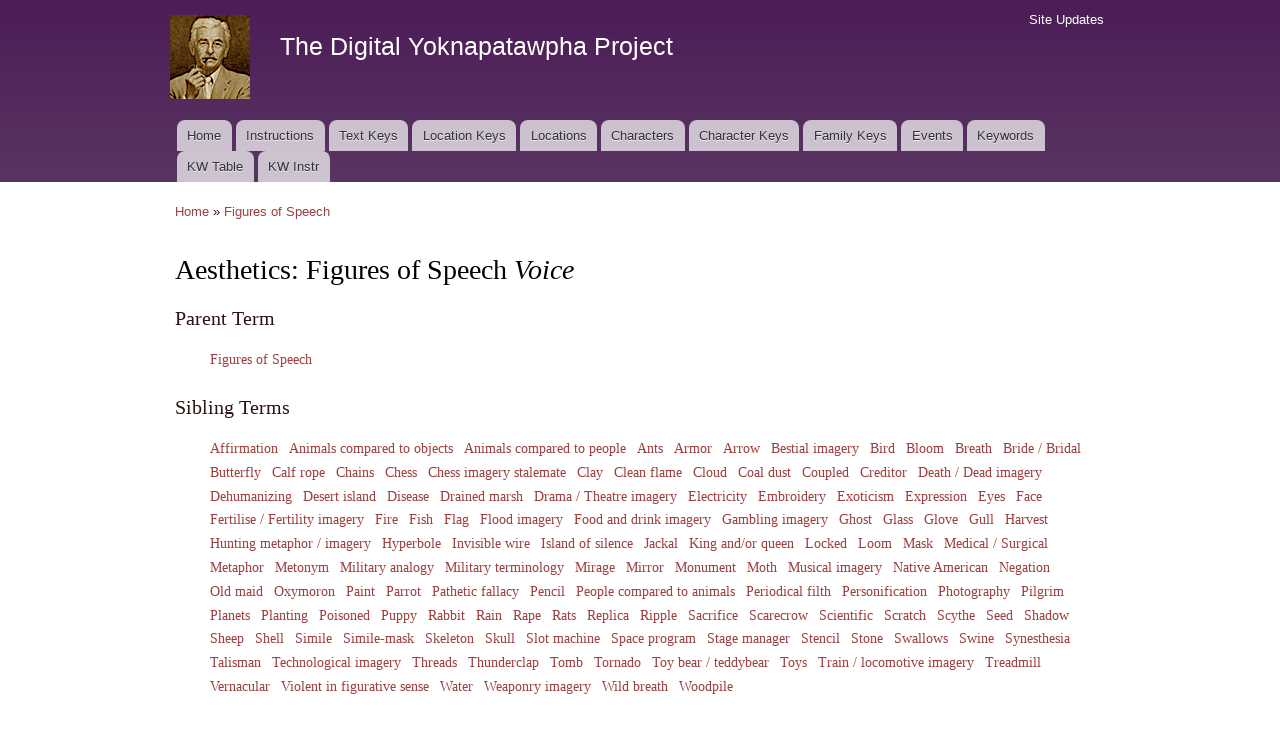

--- FILE ---
content_type: text/html; charset=utf-8
request_url: https://faulkner.drupal.shanti.virginia.edu/keywords/aesthetics/voice
body_size: 108765
content:
<!DOCTYPE html PUBLIC "-//W3C//DTD XHTML+RDFa 1.0//EN"
  "http://www.w3.org/MarkUp/DTD/xhtml-rdfa-1.dtd">
<html xmlns="http://www.w3.org/1999/xhtml" xml:lang="en" version="XHTML+RDFa 1.0" dir="ltr"
  xmlns:content="http://purl.org/rss/1.0/modules/content/"
  xmlns:dc="http://purl.org/dc/terms/"
  xmlns:foaf="http://xmlns.com/foaf/0.1/"
  xmlns:og="http://ogp.me/ns#"
  xmlns:rdfs="http://www.w3.org/2000/01/rdf-schema#"
  xmlns:sioc="http://rdfs.org/sioc/ns#"
  xmlns:sioct="http://rdfs.org/sioc/types#"
  xmlns:skos="http://www.w3.org/2004/02/skos/core#"
  xmlns:xsd="http://www.w3.org/2001/XMLSchema#">

<head profile="http://www.w3.org/1999/xhtml/vocab">
  <meta http-equiv="Content-Type" content="text/html; charset=utf-8" />
<meta name="Generator" content="Drupal 7 (http://drupal.org)" />
<link rel="canonical" href="/keywords/aesthetics/voice" />
<link rel="shortlink" href="/taxonomy/term/1886" />
<link rel="shortcut icon" href="https://faulkner.drupal.shanti.virginia.edu/misc/favicon.ico" type="image/vnd.microsoft.icon" />
  <title>Aesthetics: Figures of Speech Voice | The Digital Yoknapatawpha Project</title>
  <link type="text/css" rel="stylesheet" href="https://faulkner.drupal.shanti.virginia.edu/sites/default/files/css/css_xE-rWrJf-fncB6ztZfd2huxqgxu4WO-qwma6Xer30m4.css" media="all" />
<link type="text/css" rel="stylesheet" href="https://faulkner.drupal.shanti.virginia.edu/sites/default/files/css/css_j83TNP7uzE1jVvw2LhQzCmNojJfeMUOFtchUvvl2_mM.css" media="all" />
<link type="text/css" rel="stylesheet" href="https://faulkner.drupal.shanti.virginia.edu/sites/default/files/css/css_jZyMIjih0Si4OTU6gbS0oYBub4sWCMzGl9qrpN9zapQ.css" media="all" />
<style type="text/css" media="all">
<!--/*--><![CDATA[/*><!--*/
.view-keyword-events .views-row{padding-top:1rem;}.terms-list li{display:inline-block;}.hierarchical-select-item-separator{padding:0 .25rem;}.views-label{font-weight:bold;}#term-description{font-size:14pt;}

/*]]>*/-->
</style>
<link type="text/css" rel="stylesheet" href="https://faulkner.drupal.shanti.virginia.edu/sites/default/files/css/css_VSz84IhigPVLzE_18dTDLyjSdAzIzXQebxOCX3YiczI.css" media="all" />
<link type="text/css" rel="stylesheet" href="https://faulkner.drupal.shanti.virginia.edu/sites/default/files/css/css_2pTrDg2lripU6uLGACSjeXZ3PIcDi4txfbz4W_I9rcE.css" media="all" />
<link type="text/css" rel="stylesheet" href="https://faulkner.drupal.shanti.virginia.edu/sites/default/files/css/css_2THG1eGiBIizsWFeexsNe1iDifJ00QRS9uSd03rY9co.css" media="print" />

<!--[if lte IE 7]>
<link type="text/css" rel="stylesheet" href="https://faulkner.drupal.shanti.virginia.edu/themes/bartik/css/ie.css?t3evpb" media="all" />
<![endif]-->

<!--[if IE 6]>
<link type="text/css" rel="stylesheet" href="https://faulkner.drupal.shanti.virginia.edu/themes/bartik/css/ie6.css?t3evpb" media="all" />
<![endif]-->
  <script type="text/javascript" src="https://faulkner.drupal.shanti.virginia.edu/sites/default/files/js/js_yMSKTzBO0KmozyLwajzFOrrt_kto_9mtccAkb0rm7gc.js"></script>
<script type="text/javascript" src="https://faulkner.drupal.shanti.virginia.edu/sites/default/files/js/js_ICaiHSRm4xzH69gcV-fGfYaf60nGJ4ZYMmrqJOJI6Qo.js"></script>
<script type="text/javascript" src="https://faulkner.drupal.shanti.virginia.edu/sites/default/files/js/js__mQJe6A7IzWF4_utVEuNtnFKGRjbrLYdBkQ3gsiKhyo.js"></script>
<script type="text/javascript">
<!--//--><![CDATA[//><!--
jQuery.extend(Drupal.settings, {"basePath":"\/","pathPrefix":"","ajaxPageState":{"theme":"bartik","theme_token":"bYQVW-L5kFnkM5HFrxgk6OfjmGdRmEwwlt5oLdQtWOA","js":{"misc\/jquery.js":1,"misc\/jquery-extend-3.4.0.js":1,"misc\/jquery-html-prefilter-3.5.0-backport.js":1,"misc\/jquery.once.js":1,"misc\/drupal.js":1,"misc\/jquery.cookie.js":1,"misc\/jquery.form.js":1,"misc\/ajax.js":1,"sites\/all\/modules\/contrib\/views\/js\/base.js":1,"misc\/progress.js":1,"sites\/all\/modules\/contrib\/views\/js\/ajax_view.js":1,"sites\/all\/modules\/contrib\/improved_multi_select\/improved_multi_select.js":1},"css":{"modules\/system\/system.base.css":1,"modules\/system\/system.menus.css":1,"modules\/system\/system.messages.css":1,"modules\/system\/system.theme.css":1,"modules\/comment\/comment.css":1,"modules\/field\/theme\/field.css":1,"modules\/node\/node.css":1,"modules\/search\/search.css":1,"modules\/user\/user.css":1,"sites\/all\/modules\/contrib\/views\/css\/views.css":1,"sites\/all\/modules\/contrib\/media\/modules\/media_wysiwyg\/css\/media_wysiwyg.base.css":1,"sites\/all\/modules\/contrib\/ctools\/css\/ctools.css":1,"sites\/all\/modules\/contrib\/panels\/css\/panels.css":1,"sites\/all\/modules\/contrib\/panels\/plugins\/layouts\/twocol_stacked\/twocol_stacked.css":1,"0":1,"sites\/all\/modules\/contrib\/improved_multi_select\/improved_multi_select.css":1,"themes\/bartik\/css\/layout.css":1,"themes\/bartik\/css\/style.css":1,"themes\/bartik\/css\/colors.css":1,"themes\/bartik\/css\/print.css":1,"themes\/bartik\/css\/ie.css":1,"themes\/bartik\/css\/ie6.css":1}},"views":{"ajax_path":"\/views\/ajax","ajaxViews":{"views_dom_id:552e529dc3f15a3dc98360d3ab1321ec":{"view_name":"keyword_events","view_display_id":"panel_pane_1","view_args":"1886","view_path":"taxonomy\/term\/1886","view_base_path":null,"view_dom_id":"552e529dc3f15a3dc98360d3ab1321ec","pager_element":0}}},"urlIsAjaxTrusted":{"\/views\/ajax":true},"better_exposed_filters":{"views":{"keyword_events":{"displays":{"panel_pane_1":{"filters":[]}}}}},"improved_multi_select":{"selectors":["select[multiple]"]}});
//--><!]]>
</script>
</head>
<body class="html not-front not-logged-in no-sidebars page-taxonomy page-taxonomy-term page-taxonomy-term- page-taxonomy-term-1886" >
  <div id="skip-link">
    <a href="#main-content" class="element-invisible element-focusable">Skip to main content</a>
  </div>
    <div id="page-wrapper"><div id="page">

  <div id="header" class="with-secondary-menu"><div class="section clearfix">

          <a href="/" title="Home" rel="home" id="logo">
        <img src="https://faulkner.drupal.shanti.virginia.edu/sites/default/files/faulkner-logo.png" alt="Home" />
      </a>
    
          <div id="name-and-slogan">

                              <div id="site-name">
              <strong>
                <a href="/" title="Home" rel="home"><span>The Digital Yoknapatawpha Project</span></a>
              </strong>
            </div>
                  
                  <div id="site-slogan" class="element-invisible">
            Building a Data Map of Characters, Events, and Locations          </div>
        
      </div> <!-- /#name-and-slogan -->
    
    
          <div id="main-menu" class="navigation">
        <h2 class="element-invisible">Main menu</h2><ul id="main-menu-links" class="links clearfix"><li class="menu-257 first"><a href="/">Home</a></li>
<li class="menu-4350"><a href="/content/instructions-0">Instructions</a></li>
<li class="menu-484"><a href="/text_keys">Text Keys</a></li>
<li class="menu-480"><a href="/location_keys">Location Keys</a></li>
<li class="menu-468"><a href="/locations">Locations</a></li>
<li class="menu-488"><a href="/characters">Characters</a></li>
<li class="menu-4430"><a href="/character_keys">Character Keys</a></li>
<li class="menu-4595"><a href="/family-keys" title="">Family Keys</a></li>
<li class="menu-489"><a href="/events">Events</a></li>
<li class="menu-3954"><a href="/keywords">Keywords</a></li>
<li class="menu-4589"><a href="/keywords3">KW Table</a></li>
<li class="menu-4349 last"><a href="/content/digital-yoknapatawpha-project-entering-keywords-0" title="">KW Instr</a></li>
</ul>      </div> <!-- /#main-menu -->
    
          <div id="secondary-menu" class="navigation">
        <h2 class="element-invisible">Secondary menu</h2><ul id="secondary-menu-links" class="links inline clearfix"><li class="menu-515 first last"><a href="/node" title="A raw list of all content recently added to the site">Site Updates</a></li>
</ul>      </div> <!-- /#secondary-menu -->
    
  </div></div> <!-- /.section, /#header -->

  
  
  <div id="main-wrapper" class="clearfix"><div id="main" class="clearfix">

          <div id="breadcrumb"><h2 class="element-invisible">You are here</h2><div class="breadcrumb"><a href="/">Home</a> » <a href="/keywords/aesthetics/figures-speech">Figures of Speech</a></div></div>
    
    
    <div id="content" class="column"><div class="section">
            <a id="main-content"></a>
                    <h1 class="title" id="page-title">
          Aesthetics: Figures of Speech <i>Voice</i>        </h1>
                          <div class="tabs">
                  </div>
                          <div class="region region-content">
    <div id="block-system-main" class="block block-system">

    
  <div class="content">
    <div class="panel-2col-stacked clearfix panel-display" >
      <div class="panel-col-top panel-panel">
      <div class="inside"><div class="panel-pane pane-term-list terms-list"  >
  
        <h2 class="pane-title">
      Parent Term    </h2>
    
  
  <div class="pane-content">
    <div class="item-list"><ul><li class="first last"><a href="/keywords/aesthetics/figures-speech">Figures of Speech</a></li>
</ul></div>  </div>

  
  </div>
<div class="panel-separator"></div><div class="panel-pane pane-term-list terms-list"  >
  
        <h2 class="pane-title">
      Sibling Terms    </h2>
    
  
  <div class="pane-content">
    <div class="item-list"><ul><li class="first"><a href="/keywords/aesthetics/affirmation">Affirmation</a></li>
<li><a href="/keywords/aesthetics/animals-compared-objects">Animals compared to objects</a></li>
<li><a href="/keywords/aesthetics/animals-compared-people">Animals compared to people</a></li>
<li><a href="/keywords/aesthetics/ants">Ants</a></li>
<li><a href="/keywords/aesthetics/armor">Armor</a></li>
<li><a href="/keywords/aesthetics/arrow">Arrow</a></li>
<li><a href="/keywords/aesthetics/bestial-imagery">Bestial imagery</a></li>
<li><a href="/keywords/aesthetics/bird">Bird</a></li>
<li><a href="/keywords/aesthetics/bloom">Bloom</a></li>
<li><a href="/keywords/aesthetics/breath">Breath</a></li>
<li><a href="/keywords/aesthetics/bride-bridal">Bride / Bridal</a></li>
<li><a href="/keywords/aesthetics/butterfly">Butterfly</a></li>
<li><a href="/keywords/aesthetics/calf-rope">Calf rope</a></li>
<li><a href="/keywords/aesthetics/chains">Chains</a></li>
<li><a href="/keywords/aesthetics/chess">Chess</a></li>
<li><a href="/keywords/aesthetics/chess-imagery-stalemate">Chess imagery stalemate</a></li>
<li><a href="/keywords/aesthetics/clay">Clay</a></li>
<li><a href="/keywords/aesthetics/clean-flame">Clean flame</a></li>
<li><a href="/keywords/aesthetics/cloud">Cloud</a></li>
<li><a href="/keywords/aesthetics/coal-dust">Coal dust</a></li>
<li><a href="/keywords/aesthetics/coupled">Coupled</a></li>
<li><a href="/keywords/aesthetics/creditor">Creditor</a></li>
<li><a href="/keywords/aesthetics/death-dead-imagery">Death / Dead imagery</a></li>
<li><a href="/keywords/aesthetics/dehumanizing">Dehumanizing</a></li>
<li><a href="/keywords/aesthetics/desert-island">Desert island</a></li>
<li><a href="/keywords/aesthetics/disease">Disease</a></li>
<li><a href="/keywords/aesthetics/drained-marsh">Drained marsh</a></li>
<li><a href="/keywords/aesthetics/drama-theatre-imagery">Drama / Theatre imagery</a></li>
<li><a href="/keywords/aesthetics/electricity">Electricity</a></li>
<li><a href="/keywords/aesthetics/embroidery">Embroidery</a></li>
<li><a href="/keywords/aesthetics/exoticism">Exoticism</a></li>
<li><a href="/keywords/aesthetics/expression">Expression</a></li>
<li><a href="/keywords/aesthetics/eyes">Eyes</a></li>
<li><a href="/keywords/aesthetics/face">Face</a></li>
<li><a href="/keywords/aesthetics/fertilise-fertility-imagery">Fertilise / Fertility imagery</a></li>
<li><a href="/keywords/aesthetics/fire">Fire</a></li>
<li><a href="/keywords/aesthetics/fish">Fish</a></li>
<li><a href="/keywords/aesthetics/flag">Flag</a></li>
<li><a href="/keywords/aesthetics/flood-imagery">Flood imagery</a></li>
<li><a href="/keywords/aesthetics/food-and-drink-imagery">Food and drink imagery</a></li>
<li><a href="/keywords/aesthetics/gambling-imagery">Gambling imagery</a></li>
<li><a href="/keywords/aesthetics/ghost">Ghost</a></li>
<li><a href="/keywords/aesthetics/glass">Glass</a></li>
<li><a href="/keywords/aesthetics/glove">Glove</a></li>
<li><a href="/keywords/aesthetics/gull">Gull</a></li>
<li><a href="/keywords/aesthetics/harvest">Harvest</a></li>
<li><a href="/keywords/aesthetics/hunting-metaphor-imagery">Hunting metaphor / imagery</a></li>
<li><a href="/keywords/aesthetics/hyperbole">Hyperbole</a></li>
<li><a href="/keywords/aesthetics/invisible-wire">Invisible wire</a></li>
<li><a href="/keywords/aesthetics/island-silence">Island of silence</a></li>
<li><a href="/keywords/aesthetics/jackal">Jackal</a></li>
<li><a href="/keywords/aesthetics/king-andor-queen">King and/or queen</a></li>
<li><a href="/keywords/aesthetics/locked">Locked</a></li>
<li><a href="/keywords/aesthetics/loom">Loom</a></li>
<li><a href="/keywords/aesthetics/mask">Mask</a></li>
<li><a href="/keywords/aesthetics/medical-surgical">Medical / Surgical</a></li>
<li><a href="/keywords/aesthetics/metaphor">Metaphor</a></li>
<li><a href="/keywords/aesthetics/metonym">Metonym</a></li>
<li><a href="/keywords/aesthetics/military-analogy">Military analogy</a></li>
<li><a href="/keywords/aesthetics/military-terminology">Military terminology</a></li>
<li><a href="/keywords/aesthetics/mirage">Mirage</a></li>
<li><a href="/keywords/aesthetics/mirror">Mirror</a></li>
<li><a href="/keywords/aesthetics/monument">Monument</a></li>
<li><a href="/keywords/aesthetics/moth">Moth</a></li>
<li><a href="/keywords/aesthetics/musical-imagery">Musical imagery</a></li>
<li><a href="/keywords/aesthetics/native-american">Native American</a></li>
<li><a href="/keywords/aesthetics/negation">Negation</a></li>
<li><a href="/keywords/aesthetics/old-maid">Old maid</a></li>
<li><a href="/keywords/aesthetics/oxymoron">Oxymoron</a></li>
<li><a href="/keywords/aesthetics/paint">Paint</a></li>
<li><a href="/keywords/aesthetics/parrot">Parrot</a></li>
<li><a href="/keywords/aesthetics/pathetic-fallacy">Pathetic fallacy</a></li>
<li><a href="/keywords/aesthetics/pencil">Pencil</a></li>
<li><a href="/keywords/aesthetics/people-compared-animals">People compared to animals</a></li>
<li><a href="/keywords/aesthetics/periodical-filth">Periodical filth</a></li>
<li><a href="/keywords/aesthetics/personification">Personification</a></li>
<li><a href="/keywords/aesthetics/photography">Photography</a></li>
<li><a href="/keywords/aesthetics/pilgrim">Pilgrim</a></li>
<li><a href="/keywords/aesthetics/planets">Planets</a></li>
<li><a href="/keywords/aesthetics/planting">Planting</a></li>
<li><a href="/keywords/aesthetics/poisoned">Poisoned</a></li>
<li><a href="/keywords/aesthetics/puppy">Puppy</a></li>
<li><a href="/keywords/aesthetics/rabbit">Rabbit</a></li>
<li><a href="/keywords/aesthetics/rain">Rain</a></li>
<li><a href="/keywords/aesthetics/rape">Rape</a></li>
<li><a href="/keywords/aesthetics/rats">Rats</a></li>
<li><a href="/keywords/aesthetics/replica">Replica</a></li>
<li><a href="/keywords/aesthetics/ripple">Ripple</a></li>
<li><a href="/keywords/aesthetics/sacrifice">Sacrifice</a></li>
<li><a href="/keywords/aesthetics/scarecrow">Scarecrow</a></li>
<li><a href="/keywords/aesthetics/scientific">Scientific</a></li>
<li><a href="/keywords/aesthetics/scratch">Scratch</a></li>
<li><a href="/keywords/aesthetics/scythe">Scythe</a></li>
<li><a href="/keywords/aesthetics/seed">Seed</a></li>
<li><a href="/keywords/aesthetics/shadow">Shadow</a></li>
<li><a href="/keywords/aesthetics/sheep">Sheep</a></li>
<li><a href="/keywords/aesthetics/shell">Shell</a></li>
<li><a href="/keywords/aesthetics/simile">Simile</a></li>
<li><a href="/keywords/aesthetics/simile-mask">Simile-mask</a></li>
<li><a href="/keywords/aesthetics/skeleton">Skeleton</a></li>
<li><a href="/keywords/aesthetics/skull">Skull</a></li>
<li><a href="/keywords/aesthetics/slot-machine">Slot machine</a></li>
<li><a href="/keywords/aesthetics/space-program">Space program</a></li>
<li><a href="/keywords/aesthetics/stage-manager">Stage manager</a></li>
<li><a href="/keywords/aesthetics/stencil">Stencil</a></li>
<li><a href="/keywords/aesthetics/stone">Stone</a></li>
<li><a href="/keywords/aesthetics/swallows">Swallows</a></li>
<li><a href="/keywords/aesthetics/swine">Swine</a></li>
<li><a href="/keywords/aesthetics/synesthesia">Synesthesia</a></li>
<li><a href="/keywords/aesthetics/talisman">Talisman</a></li>
<li><a href="/keywords/aesthetics/technological-imagery">Technological imagery</a></li>
<li><a href="/keywords/aesthetics/threads">Threads</a></li>
<li><a href="/keywords/aesthetics/thunderclap">Thunderclap</a></li>
<li><a href="/keywords/aesthetics/tomb">Tomb</a></li>
<li><a href="/keywords/aesthetics/tornado">Tornado</a></li>
<li><a href="/keywords/aesthetics/toy-bear-teddybear">Toy bear / teddybear</a></li>
<li><a href="/keywords/aesthetics/toys">Toys</a></li>
<li><a href="/keywords/aesthetics/train-locomotive-imagery">Train / locomotive imagery</a></li>
<li><a href="/keywords/aesthetics/treadmill">Treadmill</a></li>
<li><a href="/keywords/aesthetics/vernacular">Vernacular</a></li>
<li><a href="/keywords/aesthetics/violent-figurative-sense">Violent in figurative sense</a></li>
<li><a href="/keywords/aesthetics/water">Water</a></li>
<li><a href="/keywords/aesthetics/weaponry-imagery">Weaponry imagery</a></li>
<li><a href="/keywords/aesthetics/wild-breath">Wild breath</a></li>
<li class="last"><a href="/keywords/aesthetics/woodpile">Woodpile</a></li>
</ul></div>  </div>

  
  </div>
</div>
    </div>
  
  <div class="center-wrapper">
    <div class="panel-col-first panel-panel">
      <div class="inside"></div>
    </div>
    <div class="panel-col-last panel-panel">
      <div class="inside"></div>
    </div>
  </div>

      <div class="panel-col-bottom panel-panel">
      <div class="inside"><div class="panel-pane pane-views-panes pane-keyword-events-panel-pane-1"  >
  
        <h2 class="pane-title">
      Tagged Events    </h2>
    
  
  <div class="pane-content">
    <div class="view view-keyword-events view-id-keyword_events view-display-id-panel_pane_1 view-dom-id-552e529dc3f15a3dc98360d3ab1321ec">
        
  
  
      <div class="view-content">
        <div class="views-row views-row-1 views-row-odd views-row-first">
      
  <div class="views-field views-field-title">        <strong class="field-content"><a href="/content/absalom-absalom-14-event-0">Absalom, Absalom!, 14 (Event)</a></strong>  </div>  
  <div class="views-field views-field-field-kw-environment">    <span class="views-label views-label-field-kw-environment">Environment: </span>    <span class="field-content"><span class="lineage-item lineage-item-level-0"><a href="/keywords/environment/atmospheric">Atmospheric</a></span><span class="hierarchical-select-item-separator">›</span><span class="lineage-item lineage-item-level-1"><a href="/keywords/environment/doom">Doom</a></span> | <span class="lineage-item lineage-item-level-0"><a href="/keywords/environment/atmospheric">Atmospheric</a></span><span class="hierarchical-select-item-separator">›</span><span class="lineage-item lineage-item-level-1"><a href="/keywords/environment/gloom">Gloom</a></span> | <span class="lineage-item lineage-item-level-0"><a href="/keywords/environment/atmospheric">Atmospheric</a></span><span class="hierarchical-select-item-separator">›</span><span class="lineage-item lineage-item-level-1"><a href="/keywords/environment/spectral">Spectral</a></span> | <span class="lineage-item lineage-item-level-0"><a href="/keywords/environment/atmospheric">Atmospheric</a></span><span class="hierarchical-select-item-separator">›</span><span class="lineage-item lineage-item-level-1"><a href="/keywords/environment/stillness">Stillness</a></span> | <span class="lineage-item lineage-item-level-0"><a href="/keywords/environment/domestic-space">Domestic Space</a></span><span class="hierarchical-select-item-separator">›</span><span class="lineage-item lineage-item-level-1"><a href="/keywords/environment/yard">Yard</a></span> | <span class="lineage-item lineage-item-level-0"><a href="/keywords/environment/public">Public</a></span><span class="hierarchical-select-item-separator">›</span><span class="lineage-item lineage-item-level-1"><a href="/keywords/environment/street">Street</a></span></span>  </div>  
  <div class="views-field views-field-field-kw-actions">    <span class="views-label views-label-field-kw-actions">Actions: </span>    <span class="field-content"><span class="lineage-item lineage-item-level-0"><a href="/keywords/actions/mental">Mental</a></span><span class="hierarchical-select-item-separator">›</span><span class="lineage-item lineage-item-level-1"><a href="/keywords/actions/envisioning">Envisioning</a></span> | <span class="lineage-item lineage-item-level-0"><a href="/keywords/actions/perceptual">Perceptual</a></span><span class="hierarchical-select-item-separator">›</span><span class="lineage-item lineage-item-level-1"><a href="/keywords/actions/looking">Looking</a></span> | <span class="lineage-item lineage-item-level-0"><a href="/keywords/actions/perceptual">Perceptual</a></span><span class="hierarchical-select-item-separator">›</span><span class="lineage-item lineage-item-level-1"><a href="/keywords/actions/watching-0">Watching</a></span> | <span class="lineage-item lineage-item-level-0"><a href="/keywords/actions/physical">Physical</a></span><span class="hierarchical-select-item-separator">›</span><span class="lineage-item lineage-item-level-1"><a href="/keywords/actions/hiding">Hiding</a></span></span>  </div>  
  <div class="views-field views-field-field-kw-cultural-issues">    <span class="views-label views-label-field-kw-cultural-issues">Cultural Issues: </span>    <span class="field-content"><span class="lineage-item lineage-item-level-0"><a href="/keywords/cultural-issues/age">Age</a></span><span class="hierarchical-select-item-separator">›</span><span class="lineage-item lineage-item-level-1"><a href="/keywords/cultural-issues/childhood">Childhood</a></span> |  <span class="lineage-item lineage-item-level-0"><a href="/keywords/cultural-issues/age">Age</a></span><span class="hierarchical-select-item-separator">›</span><span class="lineage-item lineage-item-level-1"><a href="/keywords/cultural-issues/youth-vs-age">Youth vs age</a></span> |  <span class="lineage-item lineage-item-level-0"><a href="/keywords/cultural-issues/class">Class</a></span><span class="hierarchical-select-item-separator">›</span><span class="lineage-item lineage-item-level-1"><a href="/keywords/cultural-issues/middle">Middle</a></span></span>  </div>  
  <div class="views-field views-field-field-kw-themes-and-motifs">    <span class="views-label views-label-field-kw-themes-and-motifs">Themes and Motifs: </span>    <span class="field-content"><span class="lineage-item lineage-item-level-0"><a href="/keywords/themes-and-motifs/absenceloss">Absence/Loss</a></span><span class="hierarchical-select-item-separator">›</span><span class="lineage-item lineage-item-level-1"><a href="/keywords/themes-and-motifs/loss-innocence">Loss of innocence</a></span> | <span class="lineage-item lineage-item-level-0"><a href="/keywords/themes-and-motifs/objects">Objects</a></span><span class="hierarchical-select-item-separator">›</span><span class="lineage-item lineage-item-level-1"><a href="/keywords/themes-and-motifs/fence">Fence</a></span> | <span class="lineage-item lineage-item-level-0"><a href="/keywords/themes-and-motifs/past-0">Past</a></span><span class="hierarchical-select-item-separator">›</span><span class="lineage-item lineage-item-level-1"><a href="/keywords/themes-and-motifs/old-days">Old days</a></span> | <span class="lineage-item lineage-item-level-0"><a href="/keywords/themes-and-motifs/recurring-tropes">Recurring Tropes</a></span><span class="hierarchical-select-item-separator">›</span><span class="lineage-item lineage-item-level-1"><a href="/keywords/themes-and-motifs/doom">Doom</a></span> | <span class="lineage-item lineage-item-level-0"><a href="/keywords/themes-and-motifs/supernatural">Supernatural</a></span><span class="hierarchical-select-item-separator">›</span><span class="lineage-item lineage-item-level-1"><a href="/keywords/themes-and-motifs/ghost">Ghost</a></span> | <span class="lineage-item lineage-item-level-0"><a href="/keywords/themes-and-motifs/supernatural">Supernatural</a></span><span class="hierarchical-select-item-separator">›</span><span class="lineage-item lineage-item-level-1"><a href="/keywords/themes-and-motifs/vision">Vision</a></span> | <span class="lineage-item lineage-item-level-0"><a href="/keywords/themes-and-motifs/time">Time</a></span><span class="hierarchical-select-item-separator">›</span><span class="lineage-item lineage-item-level-1"><a href="/keywords/themes-and-motifs/frozen-static">Frozen / Static</a></span> | <span class="lineage-item lineage-item-level-0"><a href="/keywords/themes-and-motifs/time">Time</a></span><span class="hierarchical-select-item-separator">›</span><span class="lineage-item lineage-item-level-1"><a href="/keywords/themes-and-motifs/past">Past</a></span></span>  </div>  
  <div class="views-field views-field-field-kw-relationships">    <span class="views-label views-label-field-kw-relationships">Relationships: </span>    <span class="field-content"><span class="lineage-item lineage-item-level-0"><a href="/keywords/relationships/familial">Familial</a></span><span class="hierarchical-select-item-separator">›</span><span class="lineage-item lineage-item-level-1"><a href="/keywords/relationships/parents-children">Parents-children</a></span> | <span class="lineage-item lineage-item-level-0"><a href="/keywords/relationships/intergenerational">Intergenerational</a></span><span class="hierarchical-select-item-separator">›</span><span class="lineage-item lineage-item-level-1"><a href="/keywords/relationships/conflict-0">Conflict</a></span> | <span class="lineage-item lineage-item-level-0"><a href="/keywords/relationships/social">Social</a></span><span class="hierarchical-select-item-separator">›</span><span class="lineage-item lineage-item-level-1"><a href="/keywords/relationships/isolation">Isolation</a></span></span>  </div>  
  <div class="views-field views-field-field-kw-aesthetics">    <span class="views-label views-label-field-kw-aesthetics">Aesthetics: </span>    <span class="field-content"><span class="lineage-item lineage-item-level-0"><a href="/keywords/aesthetics/allusion-mythical">Allusion, Mythical</a></span><span class="hierarchical-select-item-separator">›</span><span class="lineage-item lineage-item-level-1"><a href="/keywords/aesthetics/cassandra">Cassandra</a></span> | <span class="lineage-item lineage-item-level-0"><a href="/keywords/aesthetics/allusion-mythical">Allusion, Mythical</a></span><span class="hierarchical-select-item-separator">›</span><span class="lineage-item lineage-item-level-1"><a href="/keywords/aesthetics/ogre">Ogre</a></span> | <span class="lineage-item lineage-item-level-0"><a href="/keywords/aesthetics/description">Description</a></span><span class="hierarchical-select-item-separator">›</span><span class="lineage-item lineage-item-level-1"><a href="/keywords/aesthetics/tableau">Tableau</a></span> | <span class="lineage-item lineage-item-level-0"><a href="/keywords/aesthetics/diction">Diction</a></span><span class="hierarchical-select-item-separator">›</span><span class="lineage-item lineage-item-level-1"><a href="/keywords/aesthetics/neologism-0">Neologism</a></span> | <span class="lineage-item lineage-item-level-0"><a href="/keywords/aesthetics/figures-speech">Figures of Speech</a></span><span class="hierarchical-select-item-separator">›</span><span class="lineage-item lineage-item-level-1"><a href="/keywords/aesthetics/ghost">Ghost</a></span> | <span class="lineage-item lineage-item-level-0"><a href="/keywords/aesthetics/figures-speech">Figures of Speech</a></span><span class="hierarchical-select-item-separator">›</span><span class="lineage-item lineage-item-level-1"><a href="/keywords/aesthetics/voice" class="active">Voice</a></span> | <span class="lineage-item lineage-item-level-0"><a href="/keywords/aesthetics/genre-conventions">Genre Conventions</a></span><span class="hierarchical-select-item-separator">›</span><span class="lineage-item lineage-item-level-1"><a href="/keywords/aesthetics/gothic">Gothic</a></span> | <span class="lineage-item lineage-item-level-0"><a href="/keywords/aesthetics/narrative">Narrative</a></span><span class="hierarchical-select-item-separator">›</span><span class="lineage-item lineage-item-level-1"><a href="/keywords/aesthetics/pause">Pause</a></span></span>  </div>  </div>
  <div class="views-row views-row-2 views-row-even">
      
  <div class="views-field views-field-title">        <strong class="field-content"><a href="/content/absalom-absalom-243-event">Absalom, Absalom!, 243 (Event)</a></strong>  </div>  
  <div class="views-field views-field-field-kw-environment">    <span class="views-label views-label-field-kw-environment">Environment: </span>    <span class="field-content"><span class="lineage-item lineage-item-level-0"><a href="/keywords/environment/auditory">Auditory</a></span><span class="hierarchical-select-item-separator">›</span><span class="lineage-item lineage-item-level-1"><a href="/keywords/environment/bells">Bells</a></span> | <span class="lineage-item lineage-item-level-0"><a href="/keywords/environment/time-day">Time of Day</a></span><span class="hierarchical-select-item-separator">›</span><span class="lineage-item lineage-item-level-1"><a href="/keywords/environment/midnight">Midnight</a></span> | <span class="lineage-item lineage-item-level-0"><a href="/keywords/environment/weather">Weather</a></span><span class="hierarchical-select-item-separator">›</span><span class="lineage-item lineage-item-level-1"><a href="/keywords/environment/snow">Snow</a></span></span>  </div>  
  <div class="views-field views-field-field-kw-actions">    <span class="views-label views-label-field-kw-actions">Actions: </span>    <span class="field-content"><span class="lineage-item lineage-item-level-0"><a href="/keywords/actions/perceptual">Perceptual</a></span><span class="hierarchical-select-item-separator">›</span><span class="lineage-item lineage-item-level-1"><a href="/keywords/actions/looking">Looking</a></span></span>  </div>  
  <div class="views-field views-field-field-kw-themes-and-motifs">    <span class="views-label views-label-field-kw-themes-and-motifs">Themes and Motifs: </span>    <span class="field-content"><span class="lineage-item lineage-item-level-0"><a href="/keywords/themes-and-motifs/chaosorder">Chaos/Order</a></span><span class="hierarchical-select-item-separator">›</span><span class="lineage-item lineage-item-level-1"><a href="/keywords/themes-and-motifs/creation">Creation</a></span> | <span class="lineage-item lineage-item-level-0"><a href="/keywords/themes-and-motifs/recurring-tropes">Recurring Tropes</a></span><span class="hierarchical-select-item-separator">›</span><span class="lineage-item lineage-item-level-1"><a href="/keywords/themes-and-motifs/gaze">Gaze</a></span> | <span class="lineage-item lineage-item-level-0"><a href="/keywords/themes-and-motifs/story-telling">Story-telling</a></span><span class="hierarchical-select-item-separator">›</span><span class="lineage-item lineage-item-level-1"><a href="/keywords/themes-and-motifs/collaborative">Collaborative</a></span></span>  </div>  
  <div class="views-field views-field-field-kw-relationships">    <span class="views-label views-label-field-kw-relationships">Relationships: </span>    <span class="field-content"><span class="lineage-item lineage-item-level-0"><a href="/keywords/relationships/friendship">Friendship</a></span><span class="hierarchical-select-item-separator">›</span><span class="lineage-item lineage-item-level-1"><a href="/keywords/relationships/college-roommate">College roommate</a></span></span>  </div>  
  <div class="views-field views-field-field-kw-aesthetics">    <span class="views-label views-label-field-kw-aesthetics">Aesthetics: </span>    <span class="field-content"><span class="lineage-item lineage-item-level-0"><a href="/keywords/aesthetics/allusion-mythical">Allusion, Mythical</a></span><span class="hierarchical-select-item-separator">›</span><span class="lineage-item lineage-item-level-1"><a href="/keywords/aesthetics/shades">Shades</a></span> | <span class="lineage-item lineage-item-level-0"><a href="/keywords/aesthetics/figures-speech">Figures of Speech</a></span><span class="hierarchical-select-item-separator">›</span><span class="lineage-item lineage-item-level-1"><a href="/keywords/aesthetics/shadow">Shadow</a></span> | <span class="lineage-item lineage-item-level-0"><a href="/keywords/aesthetics/figures-speech">Figures of Speech</a></span><span class="hierarchical-select-item-separator">›</span><span class="lineage-item lineage-item-level-1"><a href="/keywords/aesthetics/voice" class="active">Voice</a></span> | <span class="lineage-item lineage-item-level-0"><a href="/keywords/aesthetics/metafictional">Metafictional</a></span><span class="hierarchical-select-item-separator">›</span><span class="lineage-item lineage-item-level-1"><a href="/keywords/aesthetics/signs">Signs</a></span></span>  </div>  </div>
  <div class="views-row views-row-3 views-row-odd">
      
  <div class="views-field views-field-title">        <strong class="field-content"><a href="/content/absalom-absalom-3-event">Absalom, Absalom!, 3 (Event)</a></strong>  </div>  
  <div class="views-field views-field-field-kw-environment">    <span class="views-label views-label-field-kw-environment">Environment: </span>    <span class="field-content"><span class="lineage-item lineage-item-level-0"><a href="/keywords/environment/atmospheric">Atmospheric</a></span><span class="hierarchical-select-item-separator">›</span><span class="lineage-item lineage-item-level-1"><a href="/keywords/environment/dust">Dust</a></span> | <span class="lineage-item lineage-item-level-0"><a href="/keywords/environment/atmospheric">Atmospheric</a></span><span class="hierarchical-select-item-separator">›</span><span class="lineage-item lineage-item-level-1"><a href="/keywords/environment/gloom">Gloom</a></span> | <span class="lineage-item lineage-item-level-0"><a href="/keywords/environment/atmospheric">Atmospheric</a></span><span class="hierarchical-select-item-separator">›</span><span class="lineage-item lineage-item-level-1"><a href="/keywords/environment/heat">Heat</a></span> | <span class="lineage-item lineage-item-level-0"><a href="/keywords/environment/atmospheric">Atmospheric</a></span><span class="hierarchical-select-item-separator">›</span><span class="lineage-item lineage-item-level-1"><a href="/keywords/environment/oppressive">Oppressive</a></span> | <span class="lineage-item lineage-item-level-0"><a href="/keywords/environment/atmospheric">Atmospheric</a></span><span class="hierarchical-select-item-separator">›</span><span class="lineage-item lineage-item-level-1"><a href="/keywords/environment/stillness">Stillness</a></span> | <span class="lineage-item lineage-item-level-0"><a href="/keywords/environment/atmospheric">Atmospheric</a></span><span class="hierarchical-select-item-separator">›</span><span class="lineage-item lineage-item-level-1"><a href="/keywords/environment/sunlight">Sunlight</a></span> | <span class="lineage-item lineage-item-level-0"><a href="/keywords/environment/auditory">Auditory</a></span><span class="hierarchical-select-item-separator">›</span><span class="lineage-item lineage-item-level-1"><a href="/keywords/environment/birdsong">Birdsong</a></span> | <span class="lineage-item lineage-item-level-0"><a href="/keywords/environment/auditory">Auditory</a></span><span class="hierarchical-select-item-separator">›</span><span class="lineage-item lineage-item-level-1"><a href="/keywords/environment/haunting">Haunting</a></span> | <span class="lineage-item lineage-item-level-0"><a href="/keywords/environment/auditory">Auditory</a></span><span class="hierarchical-select-item-separator">›</span><span class="lineage-item lineage-item-level-1"><a href="/keywords/environment/quietness">Quietness</a></span> | <span class="lineage-item lineage-item-level-0"><a href="/keywords/environment/domestic-space">Domestic Space</a></span><span class="hierarchical-select-item-separator">›</span><span class="lineage-item lineage-item-level-1"><a href="/keywords/environment/office-0">Office</a></span> | <span class="lineage-item lineage-item-level-0"><a href="/keywords/environment/olfactory">Olfactory</a></span><span class="hierarchical-select-item-separator">›</span><span class="lineage-item lineage-item-level-1"><a href="/keywords/environment/flowers">Flowers</a></span> | <span class="lineage-item lineage-item-level-0"><a href="/keywords/environment/olfactory">Olfactory</a></span><span class="hierarchical-select-item-separator">›</span><span class="lineage-item lineage-item-level-1"><a href="/keywords/environment/old-woman-smell">Old woman smell</a></span> | <span class="lineage-item lineage-item-level-0"><a href="/keywords/environment/olfactory">Olfactory</a></span><span class="hierarchical-select-item-separator">›</span><span class="lineage-item lineage-item-level-1"><a href="/keywords/environment/smelling-death">Smelling death</a></span> | <span class="lineage-item lineage-item-level-0"><a href="/keywords/environment/place">Place</a></span><span class="hierarchical-select-item-separator">›</span><span class="lineage-item lineage-item-level-1"><a href="/keywords/environment/office">Office</a></span> | <span class="lineage-item lineage-item-level-0"><a href="/keywords/environment/time-day">Time of Day</a></span><span class="hierarchical-select-item-separator">›</span><span class="lineage-item lineage-item-level-1"><a href="/keywords/environment/afternoon">Afternoon</a></span> | <span class="lineage-item lineage-item-level-0"><a href="/keywords/environment/time-day">Time of Day</a></span><span class="hierarchical-select-item-separator">›</span><span class="lineage-item lineage-item-level-1"><a href="/keywords/environment/sunset">Sunset</a></span> | <span class="lineage-item lineage-item-level-0"><a href="/keywords/environment/time-year">Time of Year</a></span><span class="hierarchical-select-item-separator">›</span><span class="lineage-item lineage-item-level-1"><a href="/keywords/environment/fall">Fall</a></span> | <span class="lineage-item lineage-item-level-0"><a href="/keywords/environment/time-year">Time of Year</a></span><span class="hierarchical-select-item-separator">›</span><span class="lineage-item lineage-item-level-1"><a href="/keywords/environment/september">September</a></span> | <span class="lineage-item lineage-item-level-0"><a href="/keywords/environment/time-year">Time of Year</a></span><span class="hierarchical-select-item-separator">›</span><span class="lineage-item lineage-item-level-1"><a href="/keywords/environment/summer">Summer</a></span> | <span class="lineage-item lineage-item-level-0"><a href="/keywords/environment/weather">Weather</a></span><span class="hierarchical-select-item-separator">›</span><span class="lineage-item lineage-item-level-1"><a href="/keywords/environment/heat-0">Heat</a></span> | <span class="lineage-item lineage-item-level-0"><a href="/keywords/environment/weather">Weather</a></span><span class="hierarchical-select-item-separator">›</span><span class="lineage-item lineage-item-level-1"><a href="/keywords/environment/sun">Sun</a></span> | <span class="lineage-item lineage-item-level-0"><a href="/keywords/environment/weather">Weather</a></span><span class="hierarchical-select-item-separator">›</span><span class="lineage-item lineage-item-level-1"><a href="/keywords/environment/sunshine">Sunshine</a></span></span>  </div>  
  <div class="views-field views-field-field-kw-actions">    <span class="views-label views-label-field-kw-actions">Actions: </span>    <span class="field-content"><span class="lineage-item lineage-item-level-0"><a href="/keywords/actions/bodily">Bodily</a></span><span class="hierarchical-select-item-separator">›</span><span class="lineage-item lineage-item-level-1"><a href="/keywords/actions/sitting">Sitting</a></span> | <span class="lineage-item lineage-item-level-0"><a href="/keywords/actions/bodily">Bodily</a></span><span class="hierarchical-select-item-separator">›</span><span class="lineage-item lineage-item-level-1"><a href="/keywords/actions/watching">Watching</a></span> | <span class="lineage-item lineage-item-level-0"><a href="/keywords/actions/communication">Communication</a></span><span class="hierarchical-select-item-separator">›</span><span class="lineage-item lineage-item-level-1"><a href="/keywords/actions/listening-0">Listening</a></span> | <span class="lineage-item lineage-item-level-0"><a href="/keywords/actions/communication">Communication</a></span><span class="hierarchical-select-item-separator">›</span><span class="lineage-item lineage-item-level-1"><a href="/keywords/actions/silence-0">Silence</a></span> | <span class="lineage-item lineage-item-level-0"><a href="/keywords/actions/communication">Communication</a></span><span class="hierarchical-select-item-separator">›</span><span class="lineage-item lineage-item-level-1"><a href="/keywords/actions/speaking">Speaking</a></span> | <span class="lineage-item lineage-item-level-0"><a href="/keywords/actions/emotional">Emotional</a></span><span class="hierarchical-select-item-separator">›</span><span class="lineage-item lineage-item-level-1"><a href="/keywords/actions/frustration">Frustration</a></span> | <span class="lineage-item lineage-item-level-0"><a href="/keywords/actions/emotional">Emotional</a></span><span class="hierarchical-select-item-separator">›</span><span class="lineage-item lineage-item-level-1"><a href="/keywords/actions/outrage">Outrage</a></span> | <span class="lineage-item lineage-item-level-0"><a href="/keywords/actions/perceptual">Perceptual</a></span><span class="hierarchical-select-item-separator">›</span><span class="lineage-item lineage-item-level-1"><a href="/keywords/actions/hearing-0">Hearing</a></span> | <span class="lineage-item lineage-item-level-0"><a href="/keywords/actions/perceptual">Perceptual</a></span><span class="hierarchical-select-item-separator">›</span><span class="lineage-item lineage-item-level-1"><a href="/keywords/actions/listening">Listening</a></span> | <span class="lineage-item lineage-item-level-0"><a href="/keywords/actions/perceptual">Perceptual</a></span><span class="hierarchical-select-item-separator">›</span><span class="lineage-item lineage-item-level-1"><a href="/keywords/actions/looking">Looking</a></span> | <span class="lineage-item lineage-item-level-0"><a href="/keywords/actions/perceptual">Perceptual</a></span><span class="hierarchical-select-item-separator">›</span><span class="lineage-item lineage-item-level-1"><a href="/keywords/actions/sensing-past">Sensing the past</a></span> | <span class="lineage-item lineage-item-level-0"><a href="/keywords/actions/perceptual">Perceptual</a></span><span class="hierarchical-select-item-separator">›</span><span class="lineage-item lineage-item-level-1"><a href="/keywords/actions/smelling">Smelling</a></span> | <span class="lineage-item lineage-item-level-0"><a href="/keywords/actions/verbal">Verbal</a></span><span class="hierarchical-select-item-separator">›</span><span class="lineage-item lineage-item-level-1"><a href="/keywords/actions/silence">Silence</a></span> | <span class="lineage-item lineage-item-level-0"><a href="/keywords/actions/verbal">Verbal</a></span><span class="hierarchical-select-item-separator">›</span><span class="lineage-item lineage-item-level-1"><a href="/keywords/actions/storytelling">Storytelling</a></span> | <span class="lineage-item lineage-item-level-0"><a href="/keywords/actions/verbal">Verbal</a></span><span class="hierarchical-select-item-separator">›</span><span class="lineage-item lineage-item-level-1"><a href="/keywords/actions/talking">Talking</a></span> | <span class="lineage-item lineage-item-level-0"><a href="/keywords/actions/verbal">Verbal</a></span><span class="hierarchical-select-item-separator">›</span><span class="lineage-item lineage-item-level-1"><a href="/keywords/actions/telling">Telling</a></span></span>  </div>  
  <div class="views-field views-field-field-kw-cultural-issues">    <span class="views-label views-label-field-kw-cultural-issues">Cultural Issues: </span>    <span class="field-content"><span class="lineage-item lineage-item-level-0"><a href="/keywords/cultural-issues/age">Age</a></span><span class="hierarchical-select-item-separator">›</span><span class="lineage-item lineage-item-level-1"><a href="/keywords/cultural-issues/old-age">Old age</a></span> |  <span class="lineage-item lineage-item-level-0"><a href="/keywords/cultural-issues/age">Age</a></span><span class="hierarchical-select-item-separator">›</span><span class="lineage-item lineage-item-level-1"><a href="/keywords/cultural-issues/spinsterhood">Spinsterhood</a></span> |  <span class="lineage-item lineage-item-level-0"><a href="/keywords/cultural-issues/clothes">Clothes</a></span><span class="hierarchical-select-item-separator">›</span><span class="lineage-item lineage-item-level-1"><a href="/keywords/cultural-issues/dress">Dress</a></span> |  <span class="lineage-item lineage-item-level-0"><a href="/keywords/cultural-issues/clothes">Clothes</a></span><span class="hierarchical-select-item-separator">›</span><span class="lineage-item lineage-item-level-1"><a href="/keywords/cultural-issues/garment-female">Garment female</a></span> |  <span class="lineage-item lineage-item-level-0"><a href="/keywords/cultural-issues/clothes">Clothes</a></span><span class="hierarchical-select-item-separator">›</span><span class="lineage-item lineage-item-level-1"><a href="/keywords/cultural-issues/mourning">Mourning</a></span> |  <span class="lineage-item lineage-item-level-0"><a href="/keywords/cultural-issues/gender">Gender</a></span><span class="hierarchical-select-item-separator">›</span><span class="lineage-item lineage-item-level-1"><a href="/keywords/cultural-issues/chastity-purity">Chastity / purity</a></span> |  <span class="lineage-item lineage-item-level-0"><a href="/keywords/cultural-issues/gender">Gender</a></span><span class="hierarchical-select-item-separator">›</span><span class="lineage-item lineage-item-level-1"><a href="/keywords/cultural-issues/femininity">Femininity</a></span> |  <span class="lineage-item lineage-item-level-0"><a href="/keywords/cultural-issues/sexuality">Sexuality</a></span><span class="hierarchical-select-item-separator">›</span><span class="lineage-item lineage-item-level-1"><a href="/keywords/cultural-issues/frustration">Frustration</a></span> |  <span class="lineage-item lineage-item-level-0"><a href="/keywords/cultural-issues/sexuality">Sexuality</a></span><span class="hierarchical-select-item-separator">›</span><span class="lineage-item lineage-item-level-1"><a href="/keywords/cultural-issues/virginity">Virginity</a></span></span>  </div>  
  <div class="views-field views-field-field-kw-themes-and-motifs">    <span class="views-label views-label-field-kw-themes-and-motifs">Themes and Motifs: </span>    <span class="field-content"><span class="lineage-item lineage-item-level-0"><a href="/keywords/themes-and-motifs/animals">Animals</a></span><span class="hierarchical-select-item-separator">›</span><span class="lineage-item lineage-item-level-1"><a href="/keywords/themes-and-motifs/birds">Birds</a></span> | <span class="lineage-item lineage-item-level-0"><a href="/keywords/themes-and-motifs/animals">Animals</a></span><span class="hierarchical-select-item-separator">›</span><span class="lineage-item lineage-item-level-1"><a href="/keywords/themes-and-motifs/sparrow">Sparrow</a></span> | <span class="lineage-item lineage-item-level-0"><a href="/keywords/themes-and-motifs/body">Body</a></span><span class="hierarchical-select-item-separator">›</span><span class="lineage-item lineage-item-level-1"><a href="/keywords/themes-and-motifs/voice">Voice</a></span> | <span class="lineage-item lineage-item-level-0"><a href="/keywords/themes-and-motifs/objects">Objects</a></span><span class="hierarchical-select-item-separator">›</span><span class="lineage-item lineage-item-level-1"><a href="/keywords/themes-and-motifs/chair">Chair</a></span> | <span class="lineage-item lineage-item-level-0"><a href="/keywords/themes-and-motifs/objects">Objects</a></span><span class="hierarchical-select-item-separator">›</span><span class="lineage-item lineage-item-level-1"><a href="/keywords/themes-and-motifs/windows">Windows</a></span> | <span class="lineage-item lineage-item-level-0"><a href="/keywords/themes-and-motifs/objects">Objects</a></span><span class="hierarchical-select-item-separator">›</span><span class="lineage-item lineage-item-level-1"><a href="/keywords/themes-and-motifs/wisteria">Wisteria</a></span> | <span class="lineage-item lineage-item-level-0"><a href="/keywords/themes-and-motifs/past-0">Past</a></span><span class="hierarchical-select-item-separator">›</span><span class="lineage-item lineage-item-level-1"><a href="/keywords/themes-and-motifs/past-present">Past in present</a></span> | <span class="lineage-item lineage-item-level-0"><a href="/keywords/themes-and-motifs/psychological">Psychological</a></span><span class="hierarchical-select-item-separator">›</span><span class="lineage-item lineage-item-level-1"><a href="/keywords/themes-and-motifs/repression">Repression</a></span> | <span class="lineage-item lineage-item-level-0"><a href="/keywords/themes-and-motifs/recurring-tropes">Recurring Tropes</a></span><span class="hierarchical-select-item-separator">›</span><span class="lineage-item lineage-item-level-1"><a href="/keywords/themes-and-motifs/dark-house">Dark house</a></span> | <span class="lineage-item lineage-item-level-0"><a href="/keywords/themes-and-motifs/recurring-tropes">Recurring Tropes</a></span><span class="hierarchical-select-item-separator">›</span><span class="lineage-item lineage-item-level-1"><a href="/keywords/themes-and-motifs/odor">Odor</a></span> | <span class="lineage-item lineage-item-level-0"><a href="/keywords/themes-and-motifs/recurring-tropes">Recurring Tropes</a></span><span class="hierarchical-select-item-separator">›</span><span class="lineage-item lineage-item-level-1"><a href="/keywords/themes-and-motifs/old-insult-abiding-affront">Old insult (abiding affront)</a></span> | <span class="lineage-item lineage-item-level-0"><a href="/keywords/themes-and-motifs/recurring-tropes">Recurring Tropes</a></span><span class="hierarchical-select-item-separator">›</span><span class="lineage-item lineage-item-level-1"><a href="/keywords/themes-and-motifs/shadows">Shadows</a></span> | <span class="lineage-item lineage-item-level-0"><a href="/keywords/themes-and-motifs/story-telling">Story-telling</a></span><span class="hierarchical-select-item-separator">›</span><span class="lineage-item lineage-item-level-1"><a href="/keywords/themes-and-motifs/reminiscence">Reminiscence</a></span> | <span class="lineage-item lineage-item-level-0"><a href="/keywords/themes-and-motifs/story-telling">Story-telling</a></span><span class="hierarchical-select-item-separator">›</span><span class="lineage-item lineage-item-level-1"><a href="/keywords/themes-and-motifs/retelling">Retelling</a></span> | <span class="lineage-item lineage-item-level-0"><a href="/keywords/themes-and-motifs/story-telling">Story-telling</a></span><span class="hierarchical-select-item-separator">›</span><span class="lineage-item lineage-item-level-1"><a href="/keywords/themes-and-motifs/story-telling-passim">Story-telling passim</a></span> | <span class="lineage-item lineage-item-level-0"><a href="/keywords/themes-and-motifs/supernatural">Supernatural</a></span><span class="hierarchical-select-item-separator">›</span><span class="lineage-item lineage-item-level-1"><a href="/keywords/themes-and-motifs/ghost">Ghost</a></span> | <span class="lineage-item lineage-item-level-0"><a href="/keywords/themes-and-motifs/supernatural">Supernatural</a></span><span class="hierarchical-select-item-separator">›</span><span class="lineage-item lineage-item-level-1"><a href="/keywords/themes-and-motifs/haunted-house">Haunted house</a></span> | <span class="lineage-item lineage-item-level-0"><a href="/keywords/themes-and-motifs/supernatural">Supernatural</a></span><span class="hierarchical-select-item-separator">›</span><span class="lineage-item lineage-item-level-1"><a href="/keywords/themes-and-motifs/haunting">Haunting</a></span> | <span class="lineage-item lineage-item-level-0"><a href="/keywords/themes-and-motifs/time">Time</a></span><span class="hierarchical-select-item-separator">›</span><span class="lineage-item lineage-item-level-1"><a href="/keywords/themes-and-motifs/awareness-time">Awareness of time</a></span> | <span class="lineage-item lineage-item-level-0"><a href="/keywords/themes-and-motifs/time">Time</a></span><span class="hierarchical-select-item-separator">›</span><span class="lineage-item lineage-item-level-1"><a href="/keywords/themes-and-motifs/duration-time">Duration of time</a></span> | <span class="lineage-item lineage-item-level-0"><a href="/keywords/themes-and-motifs/time">Time</a></span><span class="hierarchical-select-item-separator">›</span><span class="lineage-item lineage-item-level-1"><a href="/keywords/themes-and-motifs/frozen-static">Frozen / Static</a></span> | <span class="lineage-item lineage-item-level-0"><a href="/keywords/themes-and-motifs/time">Time</a></span><span class="hierarchical-select-item-separator">›</span><span class="lineage-item lineage-item-level-1"><a href="/keywords/themes-and-motifs/long-passage-time">Long passage of time</a></span> | <span class="lineage-item lineage-item-level-0"><a href="/keywords/themes-and-motifs/time">Time</a></span><span class="hierarchical-select-item-separator">›</span><span class="lineage-item lineage-item-level-1"><a href="/keywords/themes-and-motifs/series-events-experienced-long-duration">Series of events experienced as long duration</a></span></span>  </div>  
  <div class="views-field views-field-field-kw-relationships">    <span class="views-label views-label-field-kw-relationships">Relationships: </span>    <span class="field-content"><span class="lineage-item lineage-item-level-0"><a href="/keywords/relationships/intergenerational">Intergenerational</a></span></span>  </div>  
  <div class="views-field views-field-field-kw-aesthetics">    <span class="views-label views-label-field-kw-aesthetics">Aesthetics: </span>    <span class="field-content"><span class="lineage-item lineage-item-level-0"><a href="/keywords/aesthetics/allusion-biblical">Allusion, Biblical</a></span><span class="hierarchical-select-item-separator">›</span><span class="lineage-item lineage-item-level-1"><a href="/keywords/aesthetics/crucifixion">Crucifixion</a></span> | <span class="lineage-item lineage-item-level-0"><a href="/keywords/aesthetics/description">Description</a></span><span class="hierarchical-select-item-separator">›</span><span class="lineage-item lineage-item-level-1"><a href="/keywords/aesthetics/character-portrait-0">Character portrait</a></span> | <span class="lineage-item lineage-item-level-0"><a href="/keywords/aesthetics/description">Description</a></span><span class="hierarchical-select-item-separator">›</span><span class="lineage-item lineage-item-level-1"><a href="/keywords/aesthetics/color-black">Color black</a></span> | <span class="lineage-item lineage-item-level-0"><a href="/keywords/aesthetics/description">Description</a></span><span class="hierarchical-select-item-separator">›</span><span class="lineage-item lineage-item-level-1"><a href="/keywords/aesthetics/color-yellow">Color yellow</a></span> | <span class="lineage-item lineage-item-level-0"><a href="/keywords/aesthetics/description">Description</a></span><span class="hierarchical-select-item-separator">›</span><span class="lineage-item lineage-item-level-1"><a href="/keywords/aesthetics/grotesque">Grotesque</a></span> | <span class="lineage-item lineage-item-level-0"><a href="/keywords/aesthetics/description">Description</a></span><span class="hierarchical-select-item-separator">›</span><span class="lineage-item lineage-item-level-1"><a href="/keywords/aesthetics/location-portrait">Location portrait</a></span> | <span class="lineage-item lineage-item-level-0"><a href="/keywords/aesthetics/figures-speech">Figures of Speech</a></span><span class="hierarchical-select-item-separator">›</span><span class="lineage-item lineage-item-level-1"><a href="/keywords/aesthetics/bird">Bird</a></span> | <span class="lineage-item lineage-item-level-0"><a href="/keywords/aesthetics/figures-speech">Figures of Speech</a></span><span class="hierarchical-select-item-separator">›</span><span class="lineage-item lineage-item-level-1"><a href="/keywords/aesthetics/bloom">Bloom</a></span> | <span class="lineage-item lineage-item-level-0"><a href="/keywords/aesthetics/figures-speech">Figures of Speech</a></span><span class="hierarchical-select-item-separator">›</span><span class="lineage-item lineage-item-level-1"><a href="/keywords/aesthetics/death-dead-imagery">Death / Dead imagery</a></span> | <span class="lineage-item lineage-item-level-0"><a href="/keywords/aesthetics/figures-speech">Figures of Speech</a></span><span class="hierarchical-select-item-separator">›</span><span class="lineage-item lineage-item-level-1"><a href="/keywords/aesthetics/ghost">Ghost</a></span> | <span class="lineage-item lineage-item-level-0"><a href="/keywords/aesthetics/figures-speech">Figures of Speech</a></span><span class="hierarchical-select-item-separator">›</span><span class="lineage-item lineage-item-level-1"><a href="/keywords/aesthetics/paint">Paint</a></span> | <span class="lineage-item lineage-item-level-0"><a href="/keywords/aesthetics/figures-speech">Figures of Speech</a></span><span class="hierarchical-select-item-separator">›</span><span class="lineage-item lineage-item-level-1"><a href="/keywords/aesthetics/shadow">Shadow</a></span> | <span class="lineage-item lineage-item-level-0"><a href="/keywords/aesthetics/figures-speech">Figures of Speech</a></span><span class="hierarchical-select-item-separator">›</span><span class="lineage-item lineage-item-level-1"><a href="/keywords/aesthetics/voice" class="active">Voice</a></span> | <span class="lineage-item lineage-item-level-0"><a href="/keywords/aesthetics/figures-speech">Figures of Speech</a></span><span class="hierarchical-select-item-separator">›</span><span class="lineage-item lineage-item-level-1"><a href="/keywords/aesthetics/water">Water</a></span> | <span class="lineage-item lineage-item-level-0"><a href="/keywords/aesthetics/genre-conventions">Genre Conventions</a></span><span class="hierarchical-select-item-separator">›</span><span class="lineage-item lineage-item-level-1"><a href="/keywords/aesthetics/gothic">Gothic</a></span> | <span class="lineage-item lineage-item-level-0"><a href="/keywords/aesthetics/metafictional">Metafictional</a></span> | <span class="lineage-item lineage-item-level-0"><a href="/keywords/aesthetics/narrative">Narrative</a></span><span class="hierarchical-select-item-separator">›</span><span class="lineage-item lineage-item-level-1"><a href="/keywords/aesthetics/indeterminacy">Indeterminacy</a></span> | <span class="lineage-item lineage-item-level-0"><a href="/keywords/aesthetics/style">Style</a></span><span class="hierarchical-select-item-separator">›</span><span class="lineage-item lineage-item-level-1"><a href="/keywords/aesthetics/long-sentence">Long sentence</a></span> | <span class="lineage-item lineage-item-level-0"><a href="/keywords/aesthetics/style">Style</a></span><span class="hierarchical-select-item-separator">›</span><span class="lineage-item lineage-item-level-1"><a href="/keywords/aesthetics/neologism">Neologism</a></span> | <span class="lineage-item lineage-item-level-0"><a href="/keywords/aesthetics/style">Style</a></span><span class="hierarchical-select-item-separator">›</span><span class="lineage-item lineage-item-level-1"><a href="/keywords/aesthetics/numerous-adjectives">Numerous adjectives</a></span> | <span class="lineage-item lineage-item-level-0"><a href="/keywords/aesthetics/typographyorthography">Typography/Orthography</a></span><span class="hierarchical-select-item-separator">›</span><span class="lineage-item lineage-item-level-1"><a href="/keywords/aesthetics/dash">Dash</a></span></span>  </div>  </div>
  <div class="views-row views-row-4 views-row-even">
      
  <div class="views-field views-field-title">        <strong class="field-content"><a href="/content/absalom-absalom-4-event-1">Absalom, Absalom!, 4 (Event)</a></strong>  </div>  
  <div class="views-field views-field-field-kw-environment">    <span class="views-label views-label-field-kw-environment">Environment: </span>    <span class="field-content"><span class="lineage-item lineage-item-level-0"><a href="/keywords/environment/atmospheric">Atmospheric</a></span><span class="hierarchical-select-item-separator">›</span><span class="lineage-item lineage-item-level-1"><a href="/keywords/environment/haunted">Haunted</a></span> | <span class="lineage-item lineage-item-level-0"><a href="/keywords/environment/atmospheric">Atmospheric</a></span><span class="hierarchical-select-item-separator">›</span><span class="lineage-item lineage-item-level-1"><a href="/keywords/environment/spectral">Spectral</a></span> | <span class="lineage-item lineage-item-level-0"><a href="/keywords/environment/place">Place</a></span><span class="hierarchical-select-item-separator">›</span><span class="lineage-item lineage-item-level-1"><a href="/keywords/environment/plantation">Plantation</a></span></span>  </div>  
  <div class="views-field views-field-field-kw-actions">    <span class="views-label views-label-field-kw-actions">Actions: </span>    <span class="field-content"><span class="lineage-item lineage-item-level-0"><a href="/keywords/actions/communication">Communication</a></span><span class="hierarchical-select-item-separator">›</span><span class="lineage-item lineage-item-level-1"><a href="/keywords/actions/listening-0">Listening</a></span> | <span class="lineage-item lineage-item-level-0"><a href="/keywords/actions/communication">Communication</a></span><span class="hierarchical-select-item-separator">›</span><span class="lineage-item lineage-item-level-1"><a href="/keywords/actions/silence-0">Silence</a></span> | <span class="lineage-item lineage-item-level-0"><a href="/keywords/actions/mental">Mental</a></span><span class="hierarchical-select-item-separator">›</span><span class="lineage-item lineage-item-level-1"><a href="/keywords/actions/imagining">Imagining</a></span> | <span class="lineage-item lineage-item-level-0"><a href="/keywords/actions/mental">Mental</a></span><span class="hierarchical-select-item-separator">›</span><span class="lineage-item lineage-item-level-1"><a href="/keywords/actions/internal-argument">Internal argument</a></span> | <span class="lineage-item lineage-item-level-0"><a href="/keywords/actions/mental">Mental</a></span><span class="hierarchical-select-item-separator">›</span><span class="lineage-item lineage-item-level-1"><a href="/keywords/actions/uncertainty">Uncertainty</a></span> | <span class="lineage-item lineage-item-level-0"><a href="/keywords/actions/perceptual">Perceptual</a></span><span class="hierarchical-select-item-separator">›</span><span class="lineage-item lineage-item-level-1"><a href="/keywords/actions/hearing-0">Hearing</a></span> | <span class="lineage-item lineage-item-level-0"><a href="/keywords/actions/perceptual">Perceptual</a></span><span class="hierarchical-select-item-separator">›</span><span class="lineage-item lineage-item-level-1"><a href="/keywords/actions/listening">Listening</a></span> | <span class="lineage-item lineage-item-level-0"><a href="/keywords/actions/verbal">Verbal</a></span><span class="hierarchical-select-item-separator">›</span><span class="lineage-item lineage-item-level-1"><a href="/keywords/actions/conversation-0">Conversation</a></span> | <span class="lineage-item lineage-item-level-0"><a href="/keywords/actions/verbal">Verbal</a></span><span class="hierarchical-select-item-separator">›</span><span class="lineage-item lineage-item-level-1"><a href="/keywords/actions/dialogue">Dialogue</a></span> | <span class="lineage-item lineage-item-level-0"><a href="/keywords/actions/verbal">Verbal</a></span><span class="hierarchical-select-item-separator">›</span><span class="lineage-item lineage-item-level-1"><a href="/keywords/actions/garrulousness">Garrulousness</a></span> | <span class="lineage-item lineage-item-level-0"><a href="/keywords/actions/verbal">Verbal</a></span><span class="hierarchical-select-item-separator">›</span><span class="lineage-item lineage-item-level-1"><a href="/keywords/actions/interruption">Interruption</a></span> | <span class="lineage-item lineage-item-level-0"><a href="/keywords/actions/verbal">Verbal</a></span><span class="hierarchical-select-item-separator">›</span><span class="lineage-item lineage-item-level-1"><a href="/keywords/actions/repetition">Repetition</a></span> | <span class="lineage-item lineage-item-level-0"><a href="/keywords/actions/verbal">Verbal</a></span><span class="hierarchical-select-item-separator">›</span><span class="lineage-item lineage-item-level-1"><a href="/keywords/actions/storytelling">Storytelling</a></span> | <span class="lineage-item lineage-item-level-0"><a href="/keywords/actions/verbal">Verbal</a></span><span class="hierarchical-select-item-separator">›</span><span class="lineage-item lineage-item-level-1"><a href="/keywords/actions/talking">Talking</a></span></span>  </div>  
  <div class="views-field views-field-field-kw-cultural-issues">    <span class="views-label views-label-field-kw-cultural-issues">Cultural Issues: </span>    <span class="field-content"><span class="lineage-item lineage-item-level-0"><a href="/keywords/cultural-issues/cultural-identity">Cultural Identity</a></span> |  <span class="lineage-item lineage-item-level-0"><a href="/keywords/cultural-issues/education">Education</a></span><span class="hierarchical-select-item-separator">›</span><span class="lineage-item lineage-item-level-1"><a href="/keywords/cultural-issues/harvard">Harvard</a></span> |  <span class="lineage-item lineage-item-level-0"><a href="/keywords/cultural-issues/history">History</a></span><span class="hierarchical-select-item-separator">›</span><span class="lineage-item lineage-item-level-1"><a href="/keywords/cultural-issues/civil-war-consequences-0">Civil War consequences</a></span> |  <span class="lineage-item lineage-item-level-0"><a href="/keywords/cultural-issues/identity-cultural">Identity, Cultural</a></span><span class="hierarchical-select-item-separator">›</span><span class="lineage-item lineage-item-level-1"><a href="/keywords/cultural-issues/south-vs-north">South vs North</a></span> |  <span class="lineage-item lineage-item-level-0"><a href="/keywords/cultural-issues/region">Region</a></span><span class="hierarchical-select-item-separator">›</span><span class="lineage-item lineage-item-level-1"><a href="/keywords/cultural-issues/south">The South</a></span> |  <span class="lineage-item lineage-item-level-0"><a href="/keywords/cultural-issues/slavery">Slavery</a></span><span class="hierarchical-select-item-separator">›</span><span class="lineage-item lineage-item-level-1"><a href="/keywords/cultural-issues/labor">Labor</a></span> |  <span class="lineage-item lineage-item-level-0"><a href="/keywords/cultural-issues/violence">Violence</a></span></span>  </div>  
  <div class="views-field views-field-field-kw-themes-and-motifs">    <span class="views-label views-label-field-kw-themes-and-motifs">Themes and Motifs: </span>    <span class="field-content"><span class="lineage-item lineage-item-level-0"><a href="/keywords/themes-and-motifs/meaning">Meaning</a></span><span class="hierarchical-select-item-separator">›</span><span class="lineage-item lineage-item-level-1"><a href="/keywords/themes-and-motifs/paternity">Paternity</a></span> | <span class="lineage-item lineage-item-level-0"><a href="/keywords/themes-and-motifs/memory">Memory</a></span><span class="hierarchical-select-item-separator">›</span><span class="lineage-item lineage-item-level-1"><a href="/keywords/themes-and-motifs/haunted-past">Haunted by past</a></span> | <span class="lineage-item lineage-item-level-0"><a href="/keywords/themes-and-motifs/memory">Memory</a></span><span class="hierarchical-select-item-separator">›</span><span class="lineage-item lineage-item-level-1"><a href="/keywords/themes-and-motifs/remembering">Remembering</a></span> | <span class="lineage-item lineage-item-level-0"><a href="/keywords/themes-and-motifs/past-0">Past</a></span><span class="hierarchical-select-item-separator">›</span><span class="lineage-item lineage-item-level-1"><a href="/keywords/themes-and-motifs/past-present">Past in present</a></span> | <span class="lineage-item lineage-item-level-0"><a href="/keywords/themes-and-motifs/past-0">Past</a></span><span class="hierarchical-select-item-separator">›</span><span class="lineage-item lineage-item-level-1"><a href="/keywords/themes-and-motifs/unknownconcealed-past">Unknown/concealed past</a></span> | <span class="lineage-item lineage-item-level-0"><a href="/keywords/themes-and-motifs/recurring-tropes">Recurring Tropes</a></span><span class="hierarchical-select-item-separator">›</span><span class="lineage-item lineage-item-level-1"><a href="/keywords/themes-and-motifs/old-insult-abiding-affront">Old insult (abiding affront)</a></span> | <span class="lineage-item lineage-item-level-0"><a href="/keywords/themes-and-motifs/story-telling">Story-telling</a></span><span class="hierarchical-select-item-separator">›</span><span class="lineage-item lineage-item-level-1"><a href="/keywords/themes-and-motifs/collaborative">Collaborative</a></span> | <span class="lineage-item lineage-item-level-0"><a href="/keywords/themes-and-motifs/story-telling">Story-telling</a></span><span class="hierarchical-select-item-separator">›</span><span class="lineage-item lineage-item-level-1"><a href="/keywords/themes-and-motifs/reminiscence">Reminiscence</a></span> | <span class="lineage-item lineage-item-level-0"><a href="/keywords/themes-and-motifs/story-telling">Story-telling</a></span><span class="hierarchical-select-item-separator">›</span><span class="lineage-item lineage-item-level-1"><a href="/keywords/themes-and-motifs/retelling">Retelling</a></span> | <span class="lineage-item lineage-item-level-0"><a href="/keywords/themes-and-motifs/story-telling">Story-telling</a></span><span class="hierarchical-select-item-separator">›</span><span class="lineage-item lineage-item-level-1"><a href="/keywords/themes-and-motifs/story-telling-passim">Story-telling passim</a></span> | <span class="lineage-item lineage-item-level-0"><a href="/keywords/themes-and-motifs/supernatural">Supernatural</a></span><span class="hierarchical-select-item-separator">›</span><span class="lineage-item lineage-item-level-1"><a href="/keywords/themes-and-motifs/ghost">Ghost</a></span> | <span class="lineage-item lineage-item-level-0"><a href="/keywords/themes-and-motifs/supernatural">Supernatural</a></span><span class="hierarchical-select-item-separator">›</span><span class="lineage-item lineage-item-level-1"><a href="/keywords/themes-and-motifs/haunting">Haunting</a></span> | <span class="lineage-item lineage-item-level-0"><a href="/keywords/themes-and-motifs/time">Time</a></span><span class="hierarchical-select-item-separator">›</span><span class="lineage-item lineage-item-level-1"><a href="/keywords/themes-and-motifs/past">Past</a></span></span>  </div>  
  <div class="views-field views-field-field-kw-relationships">    <span class="views-label views-label-field-kw-relationships">Relationships: </span>    <span class="field-content"><span class="lineage-item lineage-item-level-0"><a href="/keywords/relationships/familial">Familial</a></span><span class="hierarchical-select-item-separator">›</span><span class="lineage-item lineage-item-level-1"><a href="/keywords/relationships/father-daughter">Father-daughter</a></span> | <span class="lineage-item lineage-item-level-0"><a href="/keywords/relationships/familial">Familial</a></span><span class="hierarchical-select-item-separator">›</span><span class="lineage-item lineage-item-level-1"><a href="/keywords/relationships/father-son">Father-son</a></span> | <span class="lineage-item lineage-item-level-0"><a href="/keywords/relationships/familial">Familial</a></span><span class="hierarchical-select-item-separator">›</span><span class="lineage-item lineage-item-level-1"><a href="/keywords/relationships/husband-wife-0">Husband-wife</a></span> | <span class="lineage-item lineage-item-level-0"><a href="/keywords/relationships/familial">Familial</a></span><span class="hierarchical-select-item-separator">›</span><span class="lineage-item lineage-item-level-1"><a href="/keywords/relationships/parents-children">Parents-children</a></span> | <span class="lineage-item lineage-item-level-0"><a href="/keywords/relationships/familial">Familial</a></span><span class="hierarchical-select-item-separator">›</span><span class="lineage-item lineage-item-level-1"><a href="/keywords/relationships/sister-sister">Sister-sister</a></span></span>  </div>  
  <div class="views-field views-field-field-kw-aesthetics">    <span class="views-label views-label-field-kw-aesthetics">Aesthetics: </span>    <span class="field-content"><span class="lineage-item lineage-item-level-0"><a href="/keywords/aesthetics/allusion-mythical">Allusion, Mythical</a></span><span class="hierarchical-select-item-separator">›</span><span class="lineage-item lineage-item-level-1"><a href="/keywords/aesthetics/demon">Demon</a></span> | <span class="lineage-item lineage-item-level-0"><a href="/keywords/aesthetics/diction">Diction</a></span><span class="hierarchical-select-item-separator">›</span><span class="lineage-item lineage-item-level-1"><a href="/keywords/aesthetics/neologism-0">Neologism</a></span> | <span class="lineage-item lineage-item-level-0"><a href="/keywords/aesthetics/diction">Diction</a></span><span class="hierarchical-select-item-separator">›</span><span class="lineage-item lineage-item-level-1"><a href="/keywords/aesthetics/racist-term">Racist term</a></span> | <span class="lineage-item lineage-item-level-0"><a href="/keywords/aesthetics/figures-speech">Figures of Speech</a></span><span class="hierarchical-select-item-separator">›</span><span class="lineage-item lineage-item-level-1"><a href="/keywords/aesthetics/ghost">Ghost</a></span> | <span class="lineage-item lineage-item-level-0"><a href="/keywords/aesthetics/figures-speech">Figures of Speech</a></span><span class="hierarchical-select-item-separator">›</span><span class="lineage-item lineage-item-level-1"><a href="/keywords/aesthetics/negation">Negation</a></span> | <span class="lineage-item lineage-item-level-0"><a href="/keywords/aesthetics/figures-speech">Figures of Speech</a></span><span class="hierarchical-select-item-separator">›</span><span class="lineage-item lineage-item-level-1"><a href="/keywords/aesthetics/voice" class="active">Voice</a></span> | <span class="lineage-item lineage-item-level-0"><a href="/keywords/aesthetics/genre-conventions">Genre Conventions</a></span><span class="hierarchical-select-item-separator">›</span><span class="lineage-item lineage-item-level-1"><a href="/keywords/aesthetics/ghost-story">Ghost story</a></span> | <span class="lineage-item lineage-item-level-0"><a href="/keywords/aesthetics/genre-conventions">Genre Conventions</a></span><span class="hierarchical-select-item-separator">›</span><span class="lineage-item lineage-item-level-1"><a href="/keywords/aesthetics/gothic">Gothic</a></span> | <span class="lineage-item lineage-item-level-0"><a href="/keywords/aesthetics/language">Language</a></span><span class="hierarchical-select-item-separator">›</span><span class="lineage-item lineage-item-level-1"><a href="/keywords/aesthetics/abundance-or-flow-words">Abundance or flow of words</a></span> | <span class="lineage-item lineage-item-level-0"><a href="/keywords/aesthetics/language">Language</a></span><span class="hierarchical-select-item-separator">›</span><span class="lineage-item lineage-item-level-1"><a href="/keywords/aesthetics/grandiloquence">Grandiloquence</a></span> | <span class="lineage-item lineage-item-level-0"><a href="/keywords/aesthetics/narrative">Narrative</a></span><span class="hierarchical-select-item-separator">›</span><span class="lineage-item lineage-item-level-1"><a href="/keywords/aesthetics/conversation-oneself">Conversation with oneself</a></span> | <span class="lineage-item lineage-item-level-0"><a href="/keywords/aesthetics/narrative">Narrative</a></span><span class="hierarchical-select-item-separator">›</span><span class="lineage-item lineage-item-level-1"><a href="/keywords/aesthetics/imagined-conversation">Imagined conversation</a></span> | <span class="lineage-item lineage-item-level-0"><a href="/keywords/aesthetics/narrative">Narrative</a></span><span class="hierarchical-select-item-separator">›</span><span class="lineage-item lineage-item-level-1"><a href="/keywords/aesthetics/parentheses">Parentheses</a></span> | <span class="lineage-item lineage-item-level-0"><a href="/keywords/aesthetics/narrative">Narrative</a></span><span class="hierarchical-select-item-separator">›</span><span class="lineage-item lineage-item-level-1"><a href="/keywords/aesthetics/resumption-sentence-after-interruption">Resumption of sentence after interruption</a></span> | <span class="lineage-item lineage-item-level-0"><a href="/keywords/aesthetics/typographyorthography">Typography/Orthography</a></span><span class="hierarchical-select-item-separator">›</span><span class="lineage-item lineage-item-level-1"><a href="/keywords/aesthetics/dash">Dash</a></span> | <span class="lineage-item lineage-item-level-0"><a href="/keywords/aesthetics/typographyorthography">Typography/Orthography</a></span><span class="hierarchical-select-item-separator">›</span><span class="lineage-item lineage-item-level-1"><a href="/keywords/aesthetics/italics">Italics</a></span></span>  </div>  </div>
  <div class="views-row views-row-5 views-row-odd">
      
  <div class="views-field views-field-title">        <strong class="field-content"><a href="/content/absalom-absalom-8-event">Absalom, Absalom!, 8 (Event)</a></strong>  </div>  
  <div class="views-field views-field-field-kw-environment">    <span class="views-label views-label-field-kw-environment">Environment: </span>    <span class="field-content"><span class="lineage-item lineage-item-level-0"><a href="/keywords/environment/atmospheric">Atmospheric</a></span><span class="hierarchical-select-item-separator">›</span><span class="lineage-item lineage-item-level-1"><a href="/keywords/environment/gloom">Gloom</a></span> | <span class="lineage-item lineage-item-level-0"><a href="/keywords/environment/atmospheric">Atmospheric</a></span><span class="hierarchical-select-item-separator">›</span><span class="lineage-item lineage-item-level-1"><a href="/keywords/environment/haunted">Haunted</a></span> | <span class="lineage-item lineage-item-level-0"><a href="/keywords/environment/atmospheric">Atmospheric</a></span><span class="hierarchical-select-item-separator">›</span><span class="lineage-item lineage-item-level-1"><a href="/keywords/environment/oppressive">Oppressive</a></span> | <span class="lineage-item lineage-item-level-0"><a href="/keywords/environment/auditory">Auditory</a></span><span class="hierarchical-select-item-separator">›</span><span class="lineage-item lineage-item-level-1"><a href="/keywords/environment/voices">Voices</a></span> | <span class="lineage-item lineage-item-level-0"><a href="/keywords/environment/domestic-space">Domestic Space</a></span><span class="hierarchical-select-item-separator">›</span><span class="lineage-item lineage-item-level-1"><a href="/keywords/environment/house-0">House</a></span></span>  </div>  
  <div class="views-field views-field-field-kw-actions">    <span class="views-label views-label-field-kw-actions">Actions: </span>    <span class="field-content"><span class="lineage-item lineage-item-level-0"><a href="/keywords/actions/communication">Communication</a></span><span class="hierarchical-select-item-separator">›</span><span class="lineage-item lineage-item-level-1"><a href="/keywords/actions/listening-0">Listening</a></span> | <span class="lineage-item lineage-item-level-0"><a href="/keywords/actions/emotional">Emotional</a></span><span class="hierarchical-select-item-separator">›</span><span class="lineage-item lineage-item-level-1"><a href="/keywords/actions/betrayal">Betrayal</a></span> | <span class="lineage-item lineage-item-level-0"><a href="/keywords/actions/emotional">Emotional</a></span><span class="hierarchical-select-item-separator">›</span><span class="lineage-item lineage-item-level-1"><a href="/keywords/actions/outrage">Outrage</a></span> | <span class="lineage-item lineage-item-level-0"><a href="/keywords/actions/mental">Mental</a></span><span class="hierarchical-select-item-separator">›</span><span class="lineage-item lineage-item-level-1"><a href="/keywords/actions/envisioning">Envisioning</a></span> | <span class="lineage-item lineage-item-level-0"><a href="/keywords/actions/mental">Mental</a></span><span class="hierarchical-select-item-separator">›</span><span class="lineage-item lineage-item-level-1"><a href="/keywords/actions/speculation-0">Speculation</a></span> | <span class="lineage-item lineage-item-level-0"><a href="/keywords/actions/mental">Mental</a></span><span class="hierarchical-select-item-separator">›</span><span class="lineage-item lineage-item-level-1"><a href="/keywords/actions/thinking">Thinking</a></span> | <span class="lineage-item lineage-item-level-0"><a href="/keywords/actions/moral">Moral</a></span><span class="hierarchical-select-item-separator">›</span><span class="lineage-item lineage-item-level-1"><a href="/keywords/actions/forgiveness">Forgiveness</a></span> | <span class="lineage-item lineage-item-level-0"><a href="/keywords/actions/perceptual">Perceptual</a></span><span class="hierarchical-select-item-separator">›</span><span class="lineage-item lineage-item-level-1"><a href="/keywords/actions/listening">Listening</a></span> | <span class="lineage-item lineage-item-level-0"><a href="/keywords/actions/perceptual">Perceptual</a></span><span class="hierarchical-select-item-separator">›</span><span class="lineage-item lineage-item-level-1"><a href="/keywords/actions/seeing">Seeing</a></span> | <span class="lineage-item lineage-item-level-0"><a href="/keywords/actions/perceptual">Perceptual</a></span><span class="hierarchical-select-item-separator">›</span><span class="lineage-item lineage-item-level-1"><a href="/keywords/actions/watching-0">Watching</a></span> | <span class="lineage-item lineage-item-level-0"><a href="/keywords/actions/verbal">Verbal</a></span><span class="hierarchical-select-item-separator">›</span><span class="lineage-item lineage-item-level-1"><a href="/keywords/actions/monologue">Monologue</a></span> | <span class="lineage-item lineage-item-level-0"><a href="/keywords/actions/verbal">Verbal</a></span><span class="hierarchical-select-item-separator">›</span><span class="lineage-item lineage-item-level-1"><a href="/keywords/actions/storytelling">Storytelling</a></span></span>  </div>  
  <div class="views-field views-field-field-kw-cultural-issues">    <span class="views-label views-label-field-kw-cultural-issues">Cultural Issues: </span>    <span class="field-content"><span class="lineage-item lineage-item-level-0"><a href="/keywords/cultural-issues/age">Age</a></span><span class="hierarchical-select-item-separator">›</span><span class="lineage-item lineage-item-level-1"><a href="/keywords/cultural-issues/old-age">Old age</a></span> |  <span class="lineage-item lineage-item-level-0"><a href="/keywords/cultural-issues/age">Age</a></span><span class="hierarchical-select-item-separator">›</span><span class="lineage-item lineage-item-level-1"><a href="/keywords/cultural-issues/youth-vs-age">Youth vs age</a></span> |  <span class="lineage-item lineage-item-level-0"><a href="/keywords/cultural-issues/gender">Gender</a></span><span class="hierarchical-select-item-separator">›</span><span class="lineage-item lineage-item-level-1"><a href="/keywords/cultural-issues/female-body">Female body</a></span> |  <span class="lineage-item lineage-item-level-0"><a href="/keywords/cultural-issues/gender">Gender</a></span><span class="hierarchical-select-item-separator">›</span><span class="lineage-item lineage-item-level-1"><a href="/keywords/cultural-issues/women">Women</a></span> |  <span class="lineage-item lineage-item-level-0"><a href="/keywords/cultural-issues/religion">Religion</a></span><span class="hierarchical-select-item-separator">›</span><span class="lineage-item lineage-item-level-1"><a href="/keywords/cultural-issues/damnation">Damnation</a></span> |  <span class="lineage-item lineage-item-level-0"><a href="/keywords/cultural-issues/religion">Religion</a></span><span class="hierarchical-select-item-separator">›</span><span class="lineage-item lineage-item-level-1"><a href="/keywords/cultural-issues/forgiveness">Forgiveness</a></span></span>  </div>  
  <div class="views-field views-field-field-kw-themes-and-motifs">    <span class="views-label views-label-field-kw-themes-and-motifs">Themes and Motifs: </span>    <span class="field-content"><span class="lineage-item lineage-item-level-0"><a href="/keywords/themes-and-motifs/body">Body</a></span><span class="hierarchical-select-item-separator">›</span><span class="lineage-item lineage-item-level-1"><a href="/keywords/themes-and-motifs/flesh">Flesh</a></span> | <span class="lineage-item lineage-item-level-0"><a href="/keywords/themes-and-motifs/body">Body</a></span><span class="hierarchical-select-item-separator">›</span><span class="lineage-item lineage-item-level-1"><a href="/keywords/themes-and-motifs/voice">Voice</a></span> | <span class="lineage-item lineage-item-level-0"><a href="/keywords/themes-and-motifs/death">Death</a></span><span class="hierarchical-select-item-separator">›</span><span class="lineage-item lineage-item-level-1"><a href="/keywords/themes-and-motifs/response">Response to</a></span> | <span class="lineage-item lineage-item-level-0"><a href="/keywords/themes-and-motifs/objects">Objects</a></span><span class="hierarchical-select-item-separator">›</span><span class="lineage-item lineage-item-level-1"><a href="/keywords/themes-and-motifs/photograph">Photograph</a></span> | <span class="lineage-item lineage-item-level-0"><a href="/keywords/themes-and-motifs/past-0">Past</a></span><span class="hierarchical-select-item-separator">›</span><span class="lineage-item lineage-item-level-1"><a href="/keywords/themes-and-motifs/past-present">Past in present</a></span> | <span class="lineage-item lineage-item-level-0"><a href="/keywords/themes-and-motifs/psychological">Psychological</a></span><span class="hierarchical-select-item-separator">›</span><span class="lineage-item lineage-item-level-1"><a href="/keywords/themes-and-motifs/obsession">Obsession</a></span> | <span class="lineage-item lineage-item-level-0"><a href="/keywords/themes-and-motifs/psychological">Psychological</a></span><span class="hierarchical-select-item-separator">›</span><span class="lineage-item lineage-item-level-1"><a href="/keywords/themes-and-motifs/trauma">Trauma</a></span> | <span class="lineage-item lineage-item-level-0"><a href="/keywords/themes-and-motifs/recurring-tropes">Recurring Tropes</a></span><span class="hierarchical-select-item-separator">›</span><span class="lineage-item lineage-item-level-1"><a href="/keywords/themes-and-motifs/dark-house">Dark house</a></span> | <span class="lineage-item lineage-item-level-0"><a href="/keywords/themes-and-motifs/recurring-tropes">Recurring Tropes</a></span><span class="hierarchical-select-item-separator">›</span><span class="lineage-item lineage-item-level-1"><a href="/keywords/themes-and-motifs/old-insult-abiding-affront">Old insult (abiding affront)</a></span> | <span class="lineage-item lineage-item-level-0"><a href="/keywords/themes-and-motifs/recurring-tropes">Recurring Tropes</a></span><span class="hierarchical-select-item-separator">›</span><span class="lineage-item lineage-item-level-1"><a href="/keywords/themes-and-motifs/shadows">Shadows</a></span> | <span class="lineage-item lineage-item-level-0"><a href="/keywords/themes-and-motifs/story-telling">Story-telling</a></span> | <span class="lineage-item lineage-item-level-0"><a href="/keywords/themes-and-motifs/supernatural">Supernatural</a></span><span class="hierarchical-select-item-separator">›</span><span class="lineage-item lineage-item-level-1"><a href="/keywords/themes-and-motifs/ghost">Ghost</a></span> | <span class="lineage-item lineage-item-level-0"><a href="/keywords/themes-and-motifs/supernatural">Supernatural</a></span><span class="hierarchical-select-item-separator">›</span><span class="lineage-item lineage-item-level-1"><a href="/keywords/themes-and-motifs/haunting">Haunting</a></span> | <span class="lineage-item lineage-item-level-0"><a href="/keywords/themes-and-motifs/supernatural">Supernatural</a></span><span class="hierarchical-select-item-separator">›</span><span class="lineage-item lineage-item-level-1"><a href="/keywords/themes-and-motifs/monster-monstrous">Monster / monstrous</a></span> | <span class="lineage-item lineage-item-level-0"><a href="/keywords/themes-and-motifs/time">Time</a></span><span class="hierarchical-select-item-separator">›</span><span class="lineage-item lineage-item-level-1"><a href="/keywords/themes-and-motifs/awareness-time">Awareness of time</a></span> | <span class="lineage-item lineage-item-level-0"><a href="/keywords/themes-and-motifs/time">Time</a></span><span class="hierarchical-select-item-separator">›</span><span class="lineage-item lineage-item-level-1"><a href="/keywords/themes-and-motifs/duration-time">Duration of time</a></span> | <span class="lineage-item lineage-item-level-0"><a href="/keywords/themes-and-motifs/time">Time</a></span><span class="hierarchical-select-item-separator">›</span><span class="lineage-item lineage-item-level-1"><a href="/keywords/themes-and-motifs/long-passage-time">Long passage of time</a></span></span>  </div>  
  <div class="views-field views-field-field-kw-relationships">    <span class="views-label views-label-field-kw-relationships">Relationships: </span>    <span class="field-content"><span class="lineage-item lineage-item-level-0"><a href="/keywords/relationships/familial">Familial</a></span><span class="hierarchical-select-item-separator">›</span><span class="lineage-item lineage-item-level-1"><a href="/keywords/relationships/parents-children">Parents-children</a></span> | <span class="lineage-item lineage-item-level-0"><a href="/keywords/relationships/familial">Familial</a></span><span class="hierarchical-select-item-separator">›</span><span class="lineage-item lineage-item-level-1"><a href="/keywords/relationships/sister-sister">Sister-sister</a></span> | <span class="lineage-item lineage-item-level-0"><a href="/keywords/relationships/hierarchical">Hierarchical</a></span><span class="hierarchical-select-item-separator">›</span><span class="lineage-item lineage-item-level-1"><a href="/keywords/relationships/elder-younger">Elder-younger</a></span></span>  </div>  
  <div class="views-field views-field-field-kw-aesthetics">    <span class="views-label views-label-field-kw-aesthetics">Aesthetics: </span>    <span class="field-content"><span class="lineage-item lineage-item-level-0"><a href="/keywords/aesthetics/allusion-biblical">Allusion, Biblical</a></span><span class="hierarchical-select-item-separator">›</span><span class="lineage-item lineage-item-level-1"><a href="/keywords/aesthetics/hell">Hell</a></span> | <span class="lineage-item lineage-item-level-0"><a href="/keywords/aesthetics/allusion-mythical">Allusion, Mythical</a></span><span class="hierarchical-select-item-separator">›</span><span class="lineage-item lineage-item-level-1"><a href="/keywords/aesthetics/demon">Demon</a></span> | <span class="lineage-item lineage-item-level-0"><a href="/keywords/aesthetics/allusion-mythical">Allusion, Mythical</a></span><span class="hierarchical-select-item-separator">›</span><span class="lineage-item lineage-item-level-1"><a href="/keywords/aesthetics/niobe">Niobe</a></span> | <span class="lineage-item lineage-item-level-0"><a href="/keywords/aesthetics/allusion-mythical">Allusion, Mythical</a></span><span class="hierarchical-select-item-separator">›</span><span class="lineage-item lineage-item-level-1"><a href="/keywords/aesthetics/ogre">Ogre</a></span> | <span class="lineage-item lineage-item-level-0"><a href="/keywords/aesthetics/description">Description</a></span><span class="hierarchical-select-item-separator">›</span><span class="lineage-item lineage-item-level-1"><a href="/keywords/aesthetics/tableau">Tableau</a></span> | <span class="lineage-item lineage-item-level-0"><a href="/keywords/aesthetics/figures-speech">Figures of Speech</a></span><span class="hierarchical-select-item-separator">›</span><span class="lineage-item lineage-item-level-1"><a href="/keywords/aesthetics/ghost">Ghost</a></span> | <span class="lineage-item lineage-item-level-0"><a href="/keywords/aesthetics/figures-speech">Figures of Speech</a></span><span class="hierarchical-select-item-separator">›</span><span class="lineage-item lineage-item-level-1"><a href="/keywords/aesthetics/metaphor">Metaphor</a></span> | <span class="lineage-item lineage-item-level-0"><a href="/keywords/aesthetics/figures-speech">Figures of Speech</a></span><span class="hierarchical-select-item-separator">›</span><span class="lineage-item lineage-item-level-1"><a href="/keywords/aesthetics/shadow">Shadow</a></span> | <span class="lineage-item lineage-item-level-0"><a href="/keywords/aesthetics/figures-speech">Figures of Speech</a></span><span class="hierarchical-select-item-separator">›</span><span class="lineage-item lineage-item-level-1"><a href="/keywords/aesthetics/voice" class="active">Voice</a></span> | <span class="lineage-item lineage-item-level-0"><a href="/keywords/aesthetics/genre-conventions">Genre Conventions</a></span><span class="hierarchical-select-item-separator">›</span><span class="lineage-item lineage-item-level-1"><a href="/keywords/aesthetics/gothic">Gothic</a></span> | <span class="lineage-item lineage-item-level-0"><a href="/keywords/aesthetics/narrative">Narrative</a></span><span class="hierarchical-select-item-separator">›</span><span class="lineage-item lineage-item-level-1"><a href="/keywords/aesthetics/parentheses">Parentheses</a></span> | <span class="lineage-item lineage-item-level-0"><a href="/keywords/aesthetics/style">Style</a></span><span class="hierarchical-select-item-separator">›</span><span class="lineage-item lineage-item-level-1"><a href="/keywords/aesthetics/long-sentence">Long sentence</a></span> | <span class="lineage-item lineage-item-level-0"><a href="/keywords/aesthetics/style">Style</a></span><span class="hierarchical-select-item-separator">›</span><span class="lineage-item lineage-item-level-1"><a href="/keywords/aesthetics/numerous-adjectives">Numerous adjectives</a></span> | <span class="lineage-item lineage-item-level-0"><a href="/keywords/aesthetics/typographyorthography">Typography/Orthography</a></span><span class="hierarchical-select-item-separator">›</span><span class="lineage-item lineage-item-level-1"><a href="/keywords/aesthetics/italics">Italics</a></span></span>  </div>  </div>
  <div class="views-row views-row-6 views-row-even">
      
  <div class="views-field views-field-title">        <strong class="field-content"><a href="/content/i-lay-dying-91-event">As I Lay Dying, 91 (Event)</a></strong>  </div>  
  <div class="views-field views-field-field-kw-environment">    <span class="views-label views-label-field-kw-environment">Environment: </span>    <span class="field-content"><span class="lineage-item lineage-item-level-0"><a href="/keywords/environment/domestic-space">Domestic Space</a></span><span class="hierarchical-select-item-separator">›</span><span class="lineage-item lineage-item-level-1"><a href="/keywords/environment/yard">Yard</a></span></span>  </div>  
  <div class="views-field views-field-field-kw-actions">    <span class="views-label views-label-field-kw-actions">Actions: </span>    <span class="field-content"><span class="lineage-item lineage-item-level-0"><a href="/keywords/actions/bodily">Bodily</a></span><span class="hierarchical-select-item-separator">›</span><span class="lineage-item lineage-item-level-1"><a href="/keywords/actions/crying">Crying</a></span> | <span class="lineage-item lineage-item-level-0"><a href="/keywords/actions/emotional">Emotional</a></span><span class="hierarchical-select-item-separator">›</span><span class="lineage-item lineage-item-level-1"><a href="/keywords/actions/mourning">Mourning</a></span> | <span class="lineage-item lineage-item-level-0"><a href="/keywords/actions/emotional">Emotional</a></span><span class="hierarchical-select-item-separator">›</span><span class="lineage-item lineage-item-level-1"><a href="/keywords/actions/respect">Respect</a></span> | <span class="lineage-item lineage-item-level-0"><a href="/keywords/actions/verbal">Verbal</a></span><span class="hierarchical-select-item-separator">›</span><span class="lineage-item lineage-item-level-1"><a href="/keywords/actions/preaching">Preaching</a></span> | <span class="lineage-item lineage-item-level-0"><a href="/keywords/actions/verbal">Verbal</a></span><span class="hierarchical-select-item-separator">›</span><span class="lineage-item lineage-item-level-1"><a href="/keywords/actions/singing-0">Singing</a></span></span>  </div>  
  <div class="views-field views-field-field-kw-cultural-issues">    <span class="views-label views-label-field-kw-cultural-issues">Cultural Issues: </span>    <span class="field-content"><span class="lineage-item lineage-item-level-0"><a href="/keywords/cultural-issues/religion">Religion</a></span><span class="hierarchical-select-item-separator">›</span><span class="lineage-item lineage-item-level-1"><a href="/keywords/cultural-issues/preacher-minister">Preacher / Minister</a></span> |  <span class="lineage-item lineage-item-level-0"><a href="/keywords/cultural-issues/ritual">Ritual</a></span><span class="hierarchical-select-item-separator">›</span><span class="lineage-item lineage-item-level-1"><a href="/keywords/cultural-issues/funeral">Funeral</a></span></span>  </div>  
  <div class="views-field views-field-field-kw-themes-and-motifs">    <span class="views-label views-label-field-kw-themes-and-motifs">Themes and Motifs: </span>    <span class="field-content"><span class="lineage-item lineage-item-level-0"><a href="/keywords/themes-and-motifs/community">Community</a></span><span class="hierarchical-select-item-separator">›</span><span class="lineage-item lineage-item-level-1"><a href="/keywords/themes-and-motifs/tradition">Tradition</a></span></span>  </div>  
  <div class="views-field views-field-field-kw-relationships">    <span class="views-label views-label-field-kw-relationships">Relationships: </span>    <span class="field-content"><span class="lineage-item lineage-item-level-0"><a href="/keywords/relationships/social">Social</a></span><span class="hierarchical-select-item-separator">›</span><span class="lineage-item lineage-item-level-1"><a href="/keywords/relationships/neighbor">Neighbor</a></span></span>  </div>  
  <div class="views-field views-field-field-kw-aesthetics">    <span class="views-label views-label-field-kw-aesthetics">Aesthetics: </span>    <span class="field-content"><span class="lineage-item lineage-item-level-0"><a href="/keywords/aesthetics/figures-speech">Figures of Speech</a></span><span class="hierarchical-select-item-separator">›</span><span class="lineage-item lineage-item-level-1"><a href="/keywords/aesthetics/metaphor">Metaphor</a></span> | <span class="lineage-item lineage-item-level-0"><a href="/keywords/aesthetics/figures-speech">Figures of Speech</a></span><span class="hierarchical-select-item-separator">›</span><span class="lineage-item lineage-item-level-1"><a href="/keywords/aesthetics/voice" class="active">Voice</a></span></span>  </div>  </div>
  <div class="views-row views-row-7 views-row-odd views-row-last">
      
  <div class="views-field views-field-title">        <strong class="field-content"><a href="/content/sound-and-fury-77-event-7">The Sound and the Fury, 77 (Event)</a></strong>  </div>  
  <div class="views-field views-field-field-kw-environment">    <span class="views-label views-label-field-kw-environment">Environment: </span>    <span class="field-content"><span class="lineage-item lineage-item-level-0"><a href="/keywords/environment/time-year">Time of Year</a></span><span class="hierarchical-select-item-separator">›</span><span class="lineage-item lineage-item-level-1"><a href="/keywords/environment/june">June</a></span> | <span class="lineage-item lineage-item-level-0"><a href="/keywords/environment/weather">Weather</a></span></span>  </div>  
  <div class="views-field views-field-field-kw-actions">    <span class="views-label views-label-field-kw-actions">Actions: </span>    <span class="field-content"><span class="lineage-item lineage-item-level-0"><a href="/keywords/actions/bodily">Bodily</a></span><span class="hierarchical-select-item-separator">›</span><span class="lineage-item lineage-item-level-1"><a href="/keywords/actions/breathing">Breathing</a></span> | <span class="lineage-item lineage-item-level-0"><a href="/keywords/actions/bodily">Bodily</a></span><span class="hierarchical-select-item-separator">›</span><span class="lineage-item lineage-item-level-1"><a href="/keywords/actions/idleness">Idleness</a></span> | <span class="lineage-item lineage-item-level-0"><a href="/keywords/actions/mental">Mental</a></span><span class="hierarchical-select-item-separator">›</span><span class="lineage-item lineage-item-level-1"><a href="/keywords/actions/thinking">Thinking</a></span></span>  </div>  
  <div class="views-field views-field-field-kw-cultural-issues">    <span class="views-label views-label-field-kw-cultural-issues">Cultural Issues: </span>    <span class="field-content"><span class="lineage-item lineage-item-level-0"><a href="/keywords/cultural-issues/entertainment">Entertainment</a></span><span class="hierarchical-select-item-separator">›</span><span class="lineage-item lineage-item-level-1"><a href="/keywords/cultural-issues/boat-race">Boat race</a></span></span>  </div>  
  <div class="views-field views-field-field-kw-themes-and-motifs">    <span class="views-label views-label-field-kw-themes-and-motifs">Themes and Motifs: </span>    <span class="field-content"><span class="lineage-item lineage-item-level-0"><a href="/keywords/themes-and-motifs/community">Community</a></span><span class="hierarchical-select-item-separator">›</span><span class="lineage-item lineage-item-level-1"><a href="/keywords/themes-and-motifs/wedding">Wedding</a></span> | <span class="lineage-item lineage-item-level-0"><a href="/keywords/themes-and-motifs/memory">Memory</a></span><span class="hierarchical-select-item-separator">›</span><span class="lineage-item lineage-item-level-1"><a href="/keywords/themes-and-motifs/remembering">Remembering</a></span> | <span class="lineage-item lineage-item-level-0"><a href="/keywords/themes-and-motifs/time">Time</a></span><span class="hierarchical-select-item-separator">›</span><span class="lineage-item lineage-item-level-1"><a href="/keywords/themes-and-motifs/awareness-time">Awareness of time</a></span> | <span class="lineage-item lineage-item-level-0"><a href="/keywords/themes-and-motifs/time">Time</a></span><span class="hierarchical-select-item-separator">›</span><span class="lineage-item lineage-item-level-1"><a href="/keywords/themes-and-motifs/being-time">Being in time</a></span></span>  </div>  
  <div class="views-field views-field-field-kw-aesthetics">    <span class="views-label views-label-field-kw-aesthetics">Aesthetics: </span>    <span class="field-content"><span class="lineage-item lineage-item-level-0"><a href="/keywords/aesthetics/allusion-biblical">Allusion, Biblical</a></span><span class="hierarchical-select-item-separator">›</span><span class="lineage-item lineage-item-level-1"><a href="/keywords/aesthetics/adam">Adam</a></span> | <span class="lineage-item lineage-item-level-0"><a href="/keywords/aesthetics/allusion-biblical">Allusion, Biblical</a></span><span class="hierarchical-select-item-separator">›</span><span class="lineage-item lineage-item-level-1"><a href="/keywords/aesthetics/eve">Eve</a></span> | <span class="lineage-item lineage-item-level-0"><a href="/keywords/aesthetics/allusion-biblical">Allusion, Biblical</a></span><span class="hierarchical-select-item-separator">›</span><span class="lineage-item lineage-item-level-1"><a href="/keywords/aesthetics/garden-eden">Garden of Eden</a></span> | <span class="lineage-item lineage-item-level-0"><a href="/keywords/aesthetics/allusion-geographical">Allusion, Geographical</a></span><span class="hierarchical-select-item-separator">›</span><span class="lineage-item lineage-item-level-1"><a href="/keywords/aesthetics/new-london-connecticut">New London, Connecticut</a></span> | <span class="lineage-item lineage-item-level-0"><a href="/keywords/aesthetics/allusion-literary">Allusion, Literary</a></span><span class="hierarchical-select-item-separator">›</span><span class="lineage-item lineage-item-level-1"><a href="/keywords/aesthetics/hymn-holy-matrimony">Hymn &quot;Holy Matrimony&quot;</a></span> | <span class="lineage-item lineage-item-level-0"><a href="/keywords/aesthetics/allusion-literary">Allusion, Literary</a></span><span class="hierarchical-select-item-separator">›</span><span class="lineage-item lineage-item-level-1"><a href="/keywords/aesthetics/keble-john">Keble, John</a></span> | <span class="lineage-item lineage-item-level-0"><a href="/keywords/aesthetics/figures-speech">Figures of Speech</a></span><span class="hierarchical-select-item-separator">›</span><span class="lineage-item lineage-item-level-1"><a href="/keywords/aesthetics/breath">Breath</a></span> | <span class="lineage-item lineage-item-level-0"><a href="/keywords/aesthetics/figures-speech">Figures of Speech</a></span><span class="hierarchical-select-item-separator">›</span><span class="lineage-item lineage-item-level-1"><a href="/keywords/aesthetics/voice" class="active">Voice</a></span> | <span class="lineage-item lineage-item-level-0"><a href="/keywords/aesthetics/narrative">Narrative</a></span><span class="hierarchical-select-item-separator">›</span><span class="lineage-item lineage-item-level-1"><a href="/keywords/aesthetics/foreshadowing">Foreshadowing</a></span> | <span class="lineage-item lineage-item-level-0"><a href="/keywords/aesthetics/narrative">Narrative</a></span><span class="hierarchical-select-item-separator">›</span><span class="lineage-item lineage-item-level-1"><a href="/keywords/aesthetics/stream-consciousness-narration">Stream of consciousness narration</a></span></span>  </div>  </div>
    </div>
  
  
  
  
  
  
</div>  </div>

  
  </div>
</div>
    </div>
  </div>
  </div>
</div>
  </div>
      
    </div></div> <!-- /.section, /#content -->

    
  </div></div> <!-- /#main, /#main-wrapper -->

  
  <div id="footer-wrapper"><div class="section">

    
    
  </div></div> <!-- /.section, /#footer-wrapper -->

</div></div> <!-- /#page, /#page-wrapper -->
  </body>
</html>
